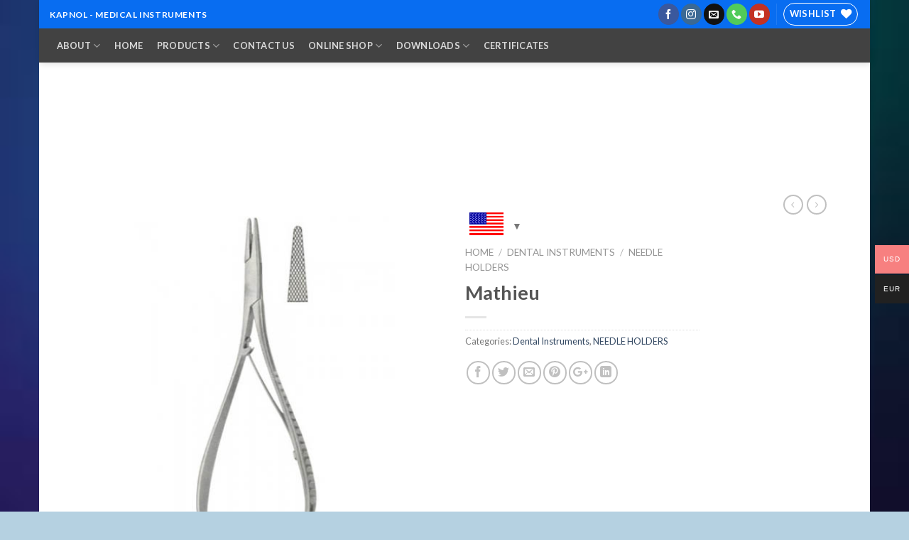

--- FILE ---
content_type: text/html; charset=UTF-8
request_url: https://kapnol.com/product/mathieu-1/
body_size: 24047
content:
<!DOCTYPE html>
<!--[if IE 9 ]> <html lang="en-US" class="ie9 loading-site no-js bg-fill"> <![endif]-->
<!--[if IE 8 ]> <html lang="en-US" class="ie8 loading-site no-js bg-fill"> <![endif]-->
<!--[if (gte IE 9)|!(IE)]><!--><html lang="en-US" class="loading-site no-js bg-fill"> <!--<![endif]-->
<head>
	<meta charset="UTF-8" />
	<meta name="viewport" content="width=device-width, initial-scale=1.0, maximum-scale=1.0, user-scalable=no" />

	<link rel="profile" href="https://gmpg.org/xfn/11" />
	<link rel="pingback" href="" />

					<script>document.documentElement.className = document.documentElement.className + ' yes-js js_active js'</script>
			<script>(function(html){html.className = html.className.replace(/\bno-js\b/,'js')})(document.documentElement);</script>
<title>Mathieu &#8211; KAPNOL</title>
<meta name='robots' content='max-image-preview:large' />
<link rel='dns-prefetch' href='//www.googletagmanager.com' />
<link rel="alternate" type="application/rss+xml" title="KAPNOL &raquo; Feed" href="https://kapnol.com/feed/" />
<link rel="alternate" type="application/rss+xml" title="KAPNOL &raquo; Comments Feed" href="https://kapnol.com/comments/feed/" />
<link rel="alternate" type="application/rss+xml" title="KAPNOL &raquo; Mathieu Comments Feed" href="https://kapnol.com/product/mathieu-1/feed/" />
<link rel="alternate" title="oEmbed (JSON)" type="application/json+oembed" href="https://kapnol.com/wp-json/oembed/1.0/embed?url=https%3A%2F%2Fkapnol.com%2Fproduct%2Fmathieu-1%2F" />
<link rel="alternate" title="oEmbed (XML)" type="text/xml+oembed" href="https://kapnol.com/wp-json/oembed/1.0/embed?url=https%3A%2F%2Fkapnol.com%2Fproduct%2Fmathieu-1%2F&#038;format=xml" />
<style id='wp-img-auto-sizes-contain-inline-css' type='text/css'>
img:is([sizes=auto i],[sizes^="auto," i]){contain-intrinsic-size:3000px 1500px}
/*# sourceURL=wp-img-auto-sizes-contain-inline-css */
</style>

<style id='wp-emoji-styles-inline-css' type='text/css'>

	img.wp-smiley, img.emoji {
		display: inline !important;
		border: none !important;
		box-shadow: none !important;
		height: 1em !important;
		width: 1em !important;
		margin: 0 0.07em !important;
		vertical-align: -0.1em !important;
		background: none !important;
		padding: 0 !important;
	}
/*# sourceURL=wp-emoji-styles-inline-css */
</style>
<link rel='stylesheet' id='wp-block-library-css' href='https://kapnol.com/wp-includes/css/dist/block-library/style.min.css?ver=6.9' type='text/css' media='all' />
<style id='classic-theme-styles-inline-css' type='text/css'>
/*! This file is auto-generated */
.wp-block-button__link{color:#fff;background-color:#32373c;border-radius:9999px;box-shadow:none;text-decoration:none;padding:calc(.667em + 2px) calc(1.333em + 2px);font-size:1.125em}.wp-block-file__button{background:#32373c;color:#fff;text-decoration:none}
/*# sourceURL=/wp-includes/css/classic-themes.min.css */
</style>
<style id='global-styles-inline-css' type='text/css'>
:root{--wp--preset--aspect-ratio--square: 1;--wp--preset--aspect-ratio--4-3: 4/3;--wp--preset--aspect-ratio--3-4: 3/4;--wp--preset--aspect-ratio--3-2: 3/2;--wp--preset--aspect-ratio--2-3: 2/3;--wp--preset--aspect-ratio--16-9: 16/9;--wp--preset--aspect-ratio--9-16: 9/16;--wp--preset--color--black: #000000;--wp--preset--color--cyan-bluish-gray: #abb8c3;--wp--preset--color--white: #ffffff;--wp--preset--color--pale-pink: #f78da7;--wp--preset--color--vivid-red: #cf2e2e;--wp--preset--color--luminous-vivid-orange: #ff6900;--wp--preset--color--luminous-vivid-amber: #fcb900;--wp--preset--color--light-green-cyan: #7bdcb5;--wp--preset--color--vivid-green-cyan: #00d084;--wp--preset--color--pale-cyan-blue: #8ed1fc;--wp--preset--color--vivid-cyan-blue: #0693e3;--wp--preset--color--vivid-purple: #9b51e0;--wp--preset--gradient--vivid-cyan-blue-to-vivid-purple: linear-gradient(135deg,rgb(6,147,227) 0%,rgb(155,81,224) 100%);--wp--preset--gradient--light-green-cyan-to-vivid-green-cyan: linear-gradient(135deg,rgb(122,220,180) 0%,rgb(0,208,130) 100%);--wp--preset--gradient--luminous-vivid-amber-to-luminous-vivid-orange: linear-gradient(135deg,rgb(252,185,0) 0%,rgb(255,105,0) 100%);--wp--preset--gradient--luminous-vivid-orange-to-vivid-red: linear-gradient(135deg,rgb(255,105,0) 0%,rgb(207,46,46) 100%);--wp--preset--gradient--very-light-gray-to-cyan-bluish-gray: linear-gradient(135deg,rgb(238,238,238) 0%,rgb(169,184,195) 100%);--wp--preset--gradient--cool-to-warm-spectrum: linear-gradient(135deg,rgb(74,234,220) 0%,rgb(151,120,209) 20%,rgb(207,42,186) 40%,rgb(238,44,130) 60%,rgb(251,105,98) 80%,rgb(254,248,76) 100%);--wp--preset--gradient--blush-light-purple: linear-gradient(135deg,rgb(255,206,236) 0%,rgb(152,150,240) 100%);--wp--preset--gradient--blush-bordeaux: linear-gradient(135deg,rgb(254,205,165) 0%,rgb(254,45,45) 50%,rgb(107,0,62) 100%);--wp--preset--gradient--luminous-dusk: linear-gradient(135deg,rgb(255,203,112) 0%,rgb(199,81,192) 50%,rgb(65,88,208) 100%);--wp--preset--gradient--pale-ocean: linear-gradient(135deg,rgb(255,245,203) 0%,rgb(182,227,212) 50%,rgb(51,167,181) 100%);--wp--preset--gradient--electric-grass: linear-gradient(135deg,rgb(202,248,128) 0%,rgb(113,206,126) 100%);--wp--preset--gradient--midnight: linear-gradient(135deg,rgb(2,3,129) 0%,rgb(40,116,252) 100%);--wp--preset--font-size--small: 13px;--wp--preset--font-size--medium: 20px;--wp--preset--font-size--large: 36px;--wp--preset--font-size--x-large: 42px;--wp--preset--spacing--20: 0.44rem;--wp--preset--spacing--30: 0.67rem;--wp--preset--spacing--40: 1rem;--wp--preset--spacing--50: 1.5rem;--wp--preset--spacing--60: 2.25rem;--wp--preset--spacing--70: 3.38rem;--wp--preset--spacing--80: 5.06rem;--wp--preset--shadow--natural: 6px 6px 9px rgba(0, 0, 0, 0.2);--wp--preset--shadow--deep: 12px 12px 50px rgba(0, 0, 0, 0.4);--wp--preset--shadow--sharp: 6px 6px 0px rgba(0, 0, 0, 0.2);--wp--preset--shadow--outlined: 6px 6px 0px -3px rgb(255, 255, 255), 6px 6px rgb(0, 0, 0);--wp--preset--shadow--crisp: 6px 6px 0px rgb(0, 0, 0);}:where(.is-layout-flex){gap: 0.5em;}:where(.is-layout-grid){gap: 0.5em;}body .is-layout-flex{display: flex;}.is-layout-flex{flex-wrap: wrap;align-items: center;}.is-layout-flex > :is(*, div){margin: 0;}body .is-layout-grid{display: grid;}.is-layout-grid > :is(*, div){margin: 0;}:where(.wp-block-columns.is-layout-flex){gap: 2em;}:where(.wp-block-columns.is-layout-grid){gap: 2em;}:where(.wp-block-post-template.is-layout-flex){gap: 1.25em;}:where(.wp-block-post-template.is-layout-grid){gap: 1.25em;}.has-black-color{color: var(--wp--preset--color--black) !important;}.has-cyan-bluish-gray-color{color: var(--wp--preset--color--cyan-bluish-gray) !important;}.has-white-color{color: var(--wp--preset--color--white) !important;}.has-pale-pink-color{color: var(--wp--preset--color--pale-pink) !important;}.has-vivid-red-color{color: var(--wp--preset--color--vivid-red) !important;}.has-luminous-vivid-orange-color{color: var(--wp--preset--color--luminous-vivid-orange) !important;}.has-luminous-vivid-amber-color{color: var(--wp--preset--color--luminous-vivid-amber) !important;}.has-light-green-cyan-color{color: var(--wp--preset--color--light-green-cyan) !important;}.has-vivid-green-cyan-color{color: var(--wp--preset--color--vivid-green-cyan) !important;}.has-pale-cyan-blue-color{color: var(--wp--preset--color--pale-cyan-blue) !important;}.has-vivid-cyan-blue-color{color: var(--wp--preset--color--vivid-cyan-blue) !important;}.has-vivid-purple-color{color: var(--wp--preset--color--vivid-purple) !important;}.has-black-background-color{background-color: var(--wp--preset--color--black) !important;}.has-cyan-bluish-gray-background-color{background-color: var(--wp--preset--color--cyan-bluish-gray) !important;}.has-white-background-color{background-color: var(--wp--preset--color--white) !important;}.has-pale-pink-background-color{background-color: var(--wp--preset--color--pale-pink) !important;}.has-vivid-red-background-color{background-color: var(--wp--preset--color--vivid-red) !important;}.has-luminous-vivid-orange-background-color{background-color: var(--wp--preset--color--luminous-vivid-orange) !important;}.has-luminous-vivid-amber-background-color{background-color: var(--wp--preset--color--luminous-vivid-amber) !important;}.has-light-green-cyan-background-color{background-color: var(--wp--preset--color--light-green-cyan) !important;}.has-vivid-green-cyan-background-color{background-color: var(--wp--preset--color--vivid-green-cyan) !important;}.has-pale-cyan-blue-background-color{background-color: var(--wp--preset--color--pale-cyan-blue) !important;}.has-vivid-cyan-blue-background-color{background-color: var(--wp--preset--color--vivid-cyan-blue) !important;}.has-vivid-purple-background-color{background-color: var(--wp--preset--color--vivid-purple) !important;}.has-black-border-color{border-color: var(--wp--preset--color--black) !important;}.has-cyan-bluish-gray-border-color{border-color: var(--wp--preset--color--cyan-bluish-gray) !important;}.has-white-border-color{border-color: var(--wp--preset--color--white) !important;}.has-pale-pink-border-color{border-color: var(--wp--preset--color--pale-pink) !important;}.has-vivid-red-border-color{border-color: var(--wp--preset--color--vivid-red) !important;}.has-luminous-vivid-orange-border-color{border-color: var(--wp--preset--color--luminous-vivid-orange) !important;}.has-luminous-vivid-amber-border-color{border-color: var(--wp--preset--color--luminous-vivid-amber) !important;}.has-light-green-cyan-border-color{border-color: var(--wp--preset--color--light-green-cyan) !important;}.has-vivid-green-cyan-border-color{border-color: var(--wp--preset--color--vivid-green-cyan) !important;}.has-pale-cyan-blue-border-color{border-color: var(--wp--preset--color--pale-cyan-blue) !important;}.has-vivid-cyan-blue-border-color{border-color: var(--wp--preset--color--vivid-cyan-blue) !important;}.has-vivid-purple-border-color{border-color: var(--wp--preset--color--vivid-purple) !important;}.has-vivid-cyan-blue-to-vivid-purple-gradient-background{background: var(--wp--preset--gradient--vivid-cyan-blue-to-vivid-purple) !important;}.has-light-green-cyan-to-vivid-green-cyan-gradient-background{background: var(--wp--preset--gradient--light-green-cyan-to-vivid-green-cyan) !important;}.has-luminous-vivid-amber-to-luminous-vivid-orange-gradient-background{background: var(--wp--preset--gradient--luminous-vivid-amber-to-luminous-vivid-orange) !important;}.has-luminous-vivid-orange-to-vivid-red-gradient-background{background: var(--wp--preset--gradient--luminous-vivid-orange-to-vivid-red) !important;}.has-very-light-gray-to-cyan-bluish-gray-gradient-background{background: var(--wp--preset--gradient--very-light-gray-to-cyan-bluish-gray) !important;}.has-cool-to-warm-spectrum-gradient-background{background: var(--wp--preset--gradient--cool-to-warm-spectrum) !important;}.has-blush-light-purple-gradient-background{background: var(--wp--preset--gradient--blush-light-purple) !important;}.has-blush-bordeaux-gradient-background{background: var(--wp--preset--gradient--blush-bordeaux) !important;}.has-luminous-dusk-gradient-background{background: var(--wp--preset--gradient--luminous-dusk) !important;}.has-pale-ocean-gradient-background{background: var(--wp--preset--gradient--pale-ocean) !important;}.has-electric-grass-gradient-background{background: var(--wp--preset--gradient--electric-grass) !important;}.has-midnight-gradient-background{background: var(--wp--preset--gradient--midnight) !important;}.has-small-font-size{font-size: var(--wp--preset--font-size--small) !important;}.has-medium-font-size{font-size: var(--wp--preset--font-size--medium) !important;}.has-large-font-size{font-size: var(--wp--preset--font-size--large) !important;}.has-x-large-font-size{font-size: var(--wp--preset--font-size--x-large) !important;}
:where(.wp-block-post-template.is-layout-flex){gap: 1.25em;}:where(.wp-block-post-template.is-layout-grid){gap: 1.25em;}
:where(.wp-block-term-template.is-layout-flex){gap: 1.25em;}:where(.wp-block-term-template.is-layout-grid){gap: 1.25em;}
:where(.wp-block-columns.is-layout-flex){gap: 2em;}:where(.wp-block-columns.is-layout-grid){gap: 2em;}
:root :where(.wp-block-pullquote){font-size: 1.5em;line-height: 1.6;}
/*# sourceURL=global-styles-inline-css */
</style>
<link rel='stylesheet' id='photoswipe-css' href='https://kapnol.com/wp-content/plugins/woocommerce/assets/css/photoswipe/photoswipe.min.css?ver=10.4.3' type='text/css' media='all' />
<link rel='stylesheet' id='photoswipe-default-skin-css' href='https://kapnol.com/wp-content/plugins/woocommerce/assets/css/photoswipe/default-skin/default-skin.min.css?ver=10.4.3' type='text/css' media='all' />
<style id='woocommerce-inline-inline-css' type='text/css'>
.woocommerce form .form-row .required { visibility: visible; }
/*# sourceURL=woocommerce-inline-inline-css */
</style>
<link rel='stylesheet' id='megamenu-css' href='https://kapnol.com/wp-content/uploads/maxmegamenu/style.css?ver=01550b' type='text/css' media='all' />
<link rel='stylesheet' id='dashicons-css' href='https://kapnol.com/wp-includes/css/dashicons.min.css?ver=6.9' type='text/css' media='all' />
<style id='dashicons-inline-css' type='text/css'>
[data-font="Dashicons"]:before {font-family: 'Dashicons' !important;content: attr(data-icon) !important;speak: none !important;font-weight: normal !important;font-variant: normal !important;text-transform: none !important;line-height: 1 !important;font-style: normal !important;-webkit-font-smoothing: antialiased !important;-moz-osx-font-smoothing: grayscale !important;}
/*# sourceURL=dashicons-inline-css */
</style>
<link rel='stylesheet' id='woo-multi-currency-css' href='https://kapnol.com/wp-content/plugins/woo-multi-currency/css/woo-multi-currency.min.css?ver=2.2.11' type='text/css' media='all' />
<style id='woo-multi-currency-inline-css' type='text/css'>
.woo-multi-currency .wmc-list-currencies .wmc-currency.wmc-active,.woo-multi-currency .wmc-list-currencies .wmc-currency:hover {background: #f78080 !important;}
		.woo-multi-currency .wmc-list-currencies .wmc-currency,.woo-multi-currency .wmc-title, .woo-multi-currency.wmc-price-switcher a {background: #212121 !important;}
		.woo-multi-currency .wmc-title, .woo-multi-currency .wmc-list-currencies .wmc-currency span,.woo-multi-currency .wmc-list-currencies .wmc-currency a,.woo-multi-currency.wmc-price-switcher a {color: #ffffff !important;}.woo-multi-currency.wmc-shortcode .wmc-currency{background-color:#ffffff;color:#212121}.woo-multi-currency.wmc-shortcode .wmc-currency.wmc-active,.woo-multi-currency.wmc-shortcode .wmc-current-currency{background-color:#ffffff;color:#212121}.woo-multi-currency.wmc-shortcode.vertical-currency-symbols-circle:not(.wmc-currency-trigger-click) .wmc-currency-wrapper:hover .wmc-sub-currency,.woo-multi-currency.wmc-shortcode.vertical-currency-symbols-circle.wmc-currency-trigger-click .wmc-sub-currency{animation: height_slide 100ms;}@keyframes height_slide {0% {height: 0;} 100% {height: 100%;} }
/*# sourceURL=woo-multi-currency-inline-css */
</style>
<link rel='stylesheet' id='wmc-flags-css' href='https://kapnol.com/wp-content/plugins/woo-multi-currency/css/flags-64.min.css?ver=2.2.11' type='text/css' media='all' />
<link rel='stylesheet' id='flatsome-icons-css' href='https://kapnol.com/wp-content/themes/flatsome/assets/css/fl-icons.css?ver=3.3' type='text/css' media='all' />
<link rel='stylesheet' id='flatsome-woocommerce-wishlist-css' href='https://kapnol.com/wp-content/themes/flatsome/inc/integrations/wc-yith-wishlist/wishlist.css?ver=3.4' type='text/css' media='all' />
<link rel='stylesheet' id='ekit-widget-styles-css' href='https://kapnol.com/wp-content/plugins/elementskit-lite/widgets/init/assets/css/widget-styles.css?ver=3.7.8' type='text/css' media='all' />
<link rel='stylesheet' id='ekit-responsive-css' href='https://kapnol.com/wp-content/plugins/elementskit-lite/widgets/init/assets/css/responsive.css?ver=3.7.8' type='text/css' media='all' />
<link rel='stylesheet' id='flatsome-main-css' href='https://kapnol.com/wp-content/themes/flatsome/assets/css/flatsome.css?ver=3.7.1' type='text/css' media='all' />
<link rel='stylesheet' id='flatsome-shop-css' href='https://kapnol.com/wp-content/themes/flatsome/assets/css/flatsome-shop.css?ver=3.7.1' type='text/css' media='all' />
<link rel='stylesheet' id='flatsome-style-css' href='https://kapnol.com/wp-content/themes/flatsome-child/style.css?ver=3.7.1' type='text/css' media='all' />
<script type="text/javascript" src="https://kapnol.com/wp-includes/js/jquery/jquery.min.js?ver=3.7.1" id="jquery-core-js"></script>
<script type="text/javascript" src="https://kapnol.com/wp-includes/js/jquery/jquery-migrate.min.js?ver=3.4.1" id="jquery-migrate-js"></script>
<script type="text/javascript" src="https://kapnol.com/wp-content/plugins/woocommerce/assets/js/jquery-blockui/jquery.blockUI.min.js?ver=2.7.0-wc.10.4.3" id="wc-jquery-blockui-js" defer="defer" data-wp-strategy="defer"></script>
<script type="text/javascript" id="wc-add-to-cart-js-extra">
/* <![CDATA[ */
var wc_add_to_cart_params = {"ajax_url":"/wp-admin/admin-ajax.php","wc_ajax_url":"/?wc-ajax=%%endpoint%%","i18n_view_cart":"View cart","cart_url":"https://kapnol.com/cart/","is_cart":"","cart_redirect_after_add":"yes"};
//# sourceURL=wc-add-to-cart-js-extra
/* ]]> */
</script>
<script type="text/javascript" src="https://kapnol.com/wp-content/plugins/woocommerce/assets/js/frontend/add-to-cart.min.js?ver=10.4.3" id="wc-add-to-cart-js" defer="defer" data-wp-strategy="defer"></script>
<script type="text/javascript" src="https://kapnol.com/wp-content/plugins/woocommerce/assets/js/photoswipe/photoswipe.min.js?ver=4.1.1-wc.10.4.3" id="wc-photoswipe-js" defer="defer" data-wp-strategy="defer"></script>
<script type="text/javascript" src="https://kapnol.com/wp-content/plugins/woocommerce/assets/js/photoswipe/photoswipe-ui-default.min.js?ver=4.1.1-wc.10.4.3" id="wc-photoswipe-ui-default-js" defer="defer" data-wp-strategy="defer"></script>
<script type="text/javascript" id="wc-single-product-js-extra">
/* <![CDATA[ */
var wc_single_product_params = {"i18n_required_rating_text":"Please select a rating","i18n_rating_options":["1 of 5 stars","2 of 5 stars","3 of 5 stars","4 of 5 stars","5 of 5 stars"],"i18n_product_gallery_trigger_text":"View full-screen image gallery","review_rating_required":"yes","flexslider":{"rtl":false,"animation":"slide","smoothHeight":true,"directionNav":false,"controlNav":"thumbnails","slideshow":false,"animationSpeed":500,"animationLoop":false,"allowOneSlide":false},"zoom_enabled":"","zoom_options":[],"photoswipe_enabled":"1","photoswipe_options":{"shareEl":false,"closeOnScroll":false,"history":false,"hideAnimationDuration":0,"showAnimationDuration":0},"flexslider_enabled":""};
//# sourceURL=wc-single-product-js-extra
/* ]]> */
</script>
<script type="text/javascript" src="https://kapnol.com/wp-content/plugins/woocommerce/assets/js/frontend/single-product.min.js?ver=10.4.3" id="wc-single-product-js" defer="defer" data-wp-strategy="defer"></script>
<script type="text/javascript" src="https://kapnol.com/wp-content/plugins/woocommerce/assets/js/js-cookie/js.cookie.min.js?ver=2.1.4-wc.10.4.3" id="wc-js-cookie-js" defer="defer" data-wp-strategy="defer"></script>
<script type="text/javascript" id="woocommerce-js-extra">
/* <![CDATA[ */
var woocommerce_params = {"ajax_url":"/wp-admin/admin-ajax.php","wc_ajax_url":"/?wc-ajax=%%endpoint%%","i18n_password_show":"Show password","i18n_password_hide":"Hide password"};
//# sourceURL=woocommerce-js-extra
/* ]]> */
</script>
<script type="text/javascript" src="https://kapnol.com/wp-content/plugins/woocommerce/assets/js/frontend/woocommerce.min.js?ver=10.4.3" id="woocommerce-js" defer="defer" data-wp-strategy="defer"></script>
<script type="text/javascript" id="woo-multi-currency-js-extra">
/* <![CDATA[ */
var wooMultiCurrencyParams = {"enableCacheCompatible":"0","ajaxUrl":"https://kapnol.com/wp-admin/admin-ajax.php","extra_params":[],"current_currency":"USD","woo_subscription":""};
//# sourceURL=woo-multi-currency-js-extra
/* ]]> */
</script>
<script type="text/javascript" src="https://kapnol.com/wp-content/plugins/woo-multi-currency/js/woo-multi-currency.min.js?ver=2.2.11" id="woo-multi-currency-js"></script>

<!-- Google tag (gtag.js) snippet added by Site Kit -->
<!-- Google Analytics snippet added by Site Kit -->
<script type="text/javascript" src="https://www.googletagmanager.com/gtag/js?id=G-6KTB8DXMJN" id="google_gtagjs-js" async></script>
<script type="text/javascript" id="google_gtagjs-js-after">
/* <![CDATA[ */
window.dataLayer = window.dataLayer || [];function gtag(){dataLayer.push(arguments);}
gtag("set","linker",{"domains":["kapnol.com"]});
gtag("js", new Date());
gtag("set", "developer_id.dZTNiMT", true);
gtag("config", "G-6KTB8DXMJN");
//# sourceURL=google_gtagjs-js-after
/* ]]> */
</script>
<link rel="https://api.w.org/" href="https://kapnol.com/wp-json/" /><link rel="alternate" title="JSON" type="application/json" href="https://kapnol.com/wp-json/wp/v2/product/9671" /><link rel="EditURI" type="application/rsd+xml" title="RSD" href="https://kapnol.com/xmlrpc.php?rsd" />
<meta name="generator" content="WordPress 6.9" />
<meta name="generator" content="WooCommerce 10.4.3" />
<link rel="canonical" href="https://kapnol.com/product/mathieu-1/" />
<link rel='shortlink' href='https://kapnol.com/?p=9671' />
<meta name="generator" content="Site Kit by Google 1.171.0" /><style>.bg{opacity: 0; transition: opacity 1s; -webkit-transition: opacity 1s;} .bg-loaded{opacity: 1;}</style><!--[if IE]><link rel="stylesheet" type="text/css" href="https://kapnol.com/wp-content/themes/flatsome/assets/css/ie-fallback.css"><script src="//cdnjs.cloudflare.com/ajax/libs/html5shiv/3.6.1/html5shiv.js"></script><script>var head = document.getElementsByTagName('head')[0],style = document.createElement('style');style.type = 'text/css';style.styleSheet.cssText = ':before,:after{content:none !important';head.appendChild(style);setTimeout(function(){head.removeChild(style);}, 0);</script><script src="https://kapnol.com/wp-content/themes/flatsome/assets/libs/ie-flexibility.js"></script><![endif]-->    <script type="text/javascript">
    WebFontConfig = {
      google: { families: [ "Lato:regular,700","Lato:regular,400","Lato:regular,700","Dancing+Script:regular,400", ] }
    };
    (function() {
      var wf = document.createElement('script');
      wf.src = 'https://ajax.googleapis.com/ajax/libs/webfont/1/webfont.js';
      wf.type = 'text/javascript';
      wf.async = 'true';
      var s = document.getElementsByTagName('script')[0];
      s.parentNode.insertBefore(wf, s);
    })(); </script>
  	<noscript><style>.woocommerce-product-gallery{ opacity: 1 !important; }</style></noscript>
	<meta name="generator" content="Elementor 3.34.4; features: additional_custom_breakpoints; settings: css_print_method-external, google_font-enabled, font_display-auto">
			<style>
				.e-con.e-parent:nth-of-type(n+4):not(.e-lazyloaded):not(.e-no-lazyload),
				.e-con.e-parent:nth-of-type(n+4):not(.e-lazyloaded):not(.e-no-lazyload) * {
					background-image: none !important;
				}
				@media screen and (max-height: 1024px) {
					.e-con.e-parent:nth-of-type(n+3):not(.e-lazyloaded):not(.e-no-lazyload),
					.e-con.e-parent:nth-of-type(n+3):not(.e-lazyloaded):not(.e-no-lazyload) * {
						background-image: none !important;
					}
				}
				@media screen and (max-height: 640px) {
					.e-con.e-parent:nth-of-type(n+2):not(.e-lazyloaded):not(.e-no-lazyload),
					.e-con.e-parent:nth-of-type(n+2):not(.e-lazyloaded):not(.e-no-lazyload) * {
						background-image: none !important;
					}
				}
			</style>
			<link rel="icon" href="https://kapnol.com/wp-content/uploads/2020/06/cropped-kapnol-1-e1593522229486-3-32x32.jpg" sizes="32x32" />
<link rel="icon" href="https://kapnol.com/wp-content/uploads/2020/06/cropped-kapnol-1-e1593522229486-3-192x192.jpg" sizes="192x192" />
<link rel="apple-touch-icon" href="https://kapnol.com/wp-content/uploads/2020/06/cropped-kapnol-1-e1593522229486-3-180x180.jpg" />
<meta name="msapplication-TileImage" content="https://kapnol.com/wp-content/uploads/2020/06/cropped-kapnol-1-e1593522229486-3-270x270.jpg" />
<style id="custom-css" type="text/css">:root {--primary-color: #086df1;}html{background-image: url('https://kapnol.com/wp-content/uploads/2020/07/images-46.jpg');}html{background-color:rgba(51,128,172,0.36)!important;}/* Site Width */.header-main{height: 122px}#logo img{max-height: 122px}#logo{width:235px;}.header-bottom{min-height: 48px}.header-top{min-height: 40px}.transparent .header-main{height: 256px}.transparent #logo img{max-height: 256px}.has-transparent + .page-title:first-of-type,.has-transparent + #main > .page-title,.has-transparent + #main > div > .page-title,.has-transparent + #main .page-header-wrapper:first-of-type .page-title{padding-top: 336px;}.header.show-on-scroll,.stuck .header-main{height:61px!important}.stuck #logo img{max-height: 61px!important}.search-form{ width: 88%;}.header-bg-color, .header-wrapper {background-color: rgba(255,255,255,0.9)}.header-bottom {background-color: #424242}.header-main .nav > li > a{line-height: 15px }.header-wrapper:not(.stuck) .header-main .header-nav{margin-top: 1px }.stuck .header-main .nav > li > a{line-height: 49px }.header-bottom-nav > li > a{line-height: 36px }@media (max-width: 549px) {.header-main{height: 70px}#logo img{max-height: 70px}}.nav-dropdown{font-size:114%}/* Color */.accordion-title.active, .has-icon-bg .icon .icon-inner,.logo a, .primary.is-underline, .primary.is-link, .badge-outline .badge-inner, .nav-outline > li.active> a,.nav-outline >li.active > a, .cart-icon strong,[data-color='primary'], .is-outline.primary{color: #086df1;}/* Color !important */[data-text-color="primary"]{color: #086df1!important;}/* Background Color */[data-text-bg="primary"]{background-color: #086df1;}/* Background */.scroll-to-bullets a,.featured-title, .label-new.menu-item > a:after, .nav-pagination > li > .current,.nav-pagination > li > span:hover,.nav-pagination > li > a:hover,.has-hover:hover .badge-outline .badge-inner,button[type="submit"], .button.wc-forward:not(.checkout):not(.checkout-button), .button.submit-button, .button.primary:not(.is-outline),.featured-table .title,.is-outline:hover, .has-icon:hover .icon-label,.nav-dropdown-bold .nav-column li > a:hover, .nav-dropdown.nav-dropdown-bold > li > a:hover, .nav-dropdown-bold.dark .nav-column li > a:hover, .nav-dropdown.nav-dropdown-bold.dark > li > a:hover, .is-outline:hover, .tagcloud a:hover,.grid-tools a, input[type='submit']:not(.is-form), .box-badge:hover .box-text, input.button.alt,.nav-box > li > a:hover,.nav-box > li.active > a,.nav-pills > li.active > a ,.current-dropdown .cart-icon strong, .cart-icon:hover strong, .nav-line-bottom > li > a:before, .nav-line-grow > li > a:before, .nav-line > li > a:before,.banner, .header-top, .slider-nav-circle .flickity-prev-next-button:hover svg, .slider-nav-circle .flickity-prev-next-button:hover .arrow, .primary.is-outline:hover, .button.primary:not(.is-outline), input[type='submit'].primary, input[type='submit'].primary, input[type='reset'].button, input[type='button'].primary, .badge-inner{background-color: #086df1;}/* Border */.nav-vertical.nav-tabs > li.active > a,.scroll-to-bullets a.active,.nav-pagination > li > .current,.nav-pagination > li > span:hover,.nav-pagination > li > a:hover,.has-hover:hover .badge-outline .badge-inner,.accordion-title.active,.featured-table,.is-outline:hover, .tagcloud a:hover,blockquote, .has-border, .cart-icon strong:after,.cart-icon strong,.blockUI:before, .processing:before,.loading-spin, .slider-nav-circle .flickity-prev-next-button:hover svg, .slider-nav-circle .flickity-prev-next-button:hover .arrow, .primary.is-outline:hover{border-color: #086df1}.nav-tabs > li.active > a{border-top-color: #086df1}.widget_shopping_cart_content .blockUI.blockOverlay:before { border-left-color: #086df1 }.woocommerce-checkout-review-order .blockUI.blockOverlay:before { border-left-color: #086df1 }/* Fill */.slider .flickity-prev-next-button:hover svg,.slider .flickity-prev-next-button:hover .arrow{fill: #086df1;}body{font-family:"Lato", sans-serif}body{font-weight: 400}.nav > li > a {font-family:"Lato", sans-serif;}.nav > li > a {font-weight: 700;}h1,h2,h3,h4,h5,h6,.heading-font, .off-canvas-center .nav-sidebar.nav-vertical > li > a{font-family: "Lato", sans-serif;}h1,h2,h3,h4,h5,h6,.heading-font,.banner h1,.banner h2{font-weight: 700;}.alt-font{font-family: "Dancing Script", sans-serif;}.alt-font{font-weight: 400!important;}.shop-page-title.featured-title .title-bg{ background-image: url(https://kapnol.com/wp-content/uploads/2020/06/Mathieu-1.jpg)!important;}@media screen and (min-width: 550px){.products .box-vertical .box-image{min-width: 300px!important;width: 300px!important;}}.footer-1{background-color: rgba(0,0,0,0.87)}.footer-2{background-color: rgba(0,0,0,0.82)}.label-new.menu-item > a:after{content:"New";}.label-hot.menu-item > a:after{content:"Hot";}.label-sale.menu-item > a:after{content:"Sale";}.label-popular.menu-item > a:after{content:"Popular";}</style><style type="text/css">/** Mega Menu CSS: fs **/</style>
</head>

<body data-rsssl=1 class="wp-singular product-template-default single single-product postid-9671 wp-theme-flatsome wp-child-theme-flatsome-child theme-flatsome woocommerce woocommerce-page woocommerce-no-js woocommerce-multi-currency-USD framed header-shadow bg-fill lightbox nav-dropdown-has-arrow elementor-default elementor-kit-9573">


<a class="skip-link screen-reader-text" href="#main">Skip to content</a>

<div id="wrapper">


<header id="header" class="header header-full-width has-sticky sticky-shrink">
   <div class="header-wrapper">
	<div id="top-bar" class="header-top nav-dark">
    <div class="flex-row container">
      <div class="flex-col hide-for-medium flex-left">
          <ul class="nav nav-left medium-nav-center nav-small  nav-box">
              <li class="html custom html_topbar_left"><strong class="uppercase">KAPNOL - medical INSTRUMENTS</strong></li>          </ul>
      </div><!-- flex-col left -->

      <div class="flex-col hide-for-medium flex-center">
          <ul class="nav nav-center nav-small  nav-box">
                        </ul>
      </div><!-- center -->

      <div class="flex-col hide-for-medium flex-right">
         <ul class="nav top-bar-nav nav-right nav-small  nav-box">
              <li class="html header-social-icons ml-0">
	<div class="social-icons follow-icons " ><a href="https://www.facebook.com/Kapnol-Medical-Instruments-111461400576996" target="_blank" data-label="Facebook"  rel="noopener noreferrer nofollow" class="icon primary button circle facebook tooltip" title="Follow on Facebook"><i class="icon-facebook" ></i></a><a href="https://www.instagram.com/kapnol_instruments/" target="_blank" rel="noopener noreferrer nofollow" data-label="Instagram" class="icon primary button circle  instagram tooltip" title="Follow on Instagram"><i class="icon-instagram" ></i></a><a href="mailto:info@kapnol.com" data-label="E-mail"  rel="nofollow" class="icon primary button circle  email tooltip" title="Send us an email"><i class="icon-envelop" ></i></a><a href="tel:+351932039631" target="_blank"  data-label="Phone"  rel="noopener noreferrer nofollow" class="icon primary button circle  phone tooltip" title="Call us"><i class="icon-phone" ></i></a><a href="https://www.youtube.com/channel/UCkPo952AUP-onU_aXOWb4Zw?view_as=subscriber" target="_blank" rel="noopener noreferrer nofollow" data-label="YouTube" class="icon primary button circle  youtube tooltip" title="Follow on YouTube"><i class="icon-youtube" ></i></a></div></li><li class="header-divider"></li><li class="header-wishlist-icon">
  <div class="header-button">  <a href="https://kapnol.com/my-account/wishlist/" class="wishlist-link icon button circle is-outline is-small">
  	    <span class="hide-for-medium header-wishlist-title">
  	  Wishlist  	</span>
              <i class="wishlist-icon icon-heart"
        >
      </i>
      </a>
   </div> </li>          </ul>
      </div><!-- .flex-col right -->

            <div class="flex-col show-for-medium flex-grow">
          <ul class="nav nav-center nav-small mobile-nav  nav-box">
              <li class="html custom html_topbar_left"><strong class="uppercase">KAPNOL - medical INSTRUMENTS</strong></li><li class="header-divider"></li><li class="html header-social-icons ml-0">
	<div class="social-icons follow-icons " ><a href="https://www.facebook.com/Kapnol-Medical-Instruments-111461400576996" target="_blank" data-label="Facebook"  rel="noopener noreferrer nofollow" class="icon primary button circle facebook tooltip" title="Follow on Facebook"><i class="icon-facebook" ></i></a><a href="https://www.instagram.com/kapnol_instruments/" target="_blank" rel="noopener noreferrer nofollow" data-label="Instagram" class="icon primary button circle  instagram tooltip" title="Follow on Instagram"><i class="icon-instagram" ></i></a><a href="mailto:info@kapnol.com" data-label="E-mail"  rel="nofollow" class="icon primary button circle  email tooltip" title="Send us an email"><i class="icon-envelop" ></i></a><a href="tel:+351932039631" target="_blank"  data-label="Phone"  rel="noopener noreferrer nofollow" class="icon primary button circle  phone tooltip" title="Call us"><i class="icon-phone" ></i></a><a href="https://www.youtube.com/channel/UCkPo952AUP-onU_aXOWb4Zw?view_as=subscriber" target="_blank" rel="noopener noreferrer nofollow" data-label="YouTube" class="icon primary button circle  youtube tooltip" title="Follow on YouTube"><i class="icon-youtube" ></i></a></div></li>          </ul>
      </div>
      
    </div><!-- .flex-row -->
</div><!-- #header-top -->
<div id="masthead" class="header-main hide-for-sticky">
      <div class="header-inner flex-row container logo-left medium-logo-center" role="navigation">

          <!-- Logo -->
          <div id="logo" class="flex-col logo">
            <!-- Header logo -->
<a href="https://kapnol.com/" title="KAPNOL - MEDICAL" rel="home">
    <img width="235" height="122" src="https://kapnol.com/wp-content/uploads/2020/06/105492692_264306848163117_8963359109842734483_n.png" class="header_logo header-logo" alt="KAPNOL"/><img  width="235" height="122" src="https://kapnol.com/wp-content/uploads/2020/06/105492692_264306848163117_8963359109842734483_n.png" class="header-logo-dark" alt="KAPNOL"/></a>
          </div>

          <!-- Mobile Left Elements -->
          <div class="flex-col show-for-medium flex-left">
            <ul class="mobile-nav nav nav-left ">
              <li class="header-search header-search-dropdown has-icon has-dropdown menu-item-has-children">
	<div class="header-button">	<a href="#" class="icon button circle is-outline is-small"><i class="icon-search" ></i></a>
	</div>	<ul class="nav-dropdown nav-dropdown-bold dropdown-uppercase">
	 	<li class="header-search-form search-form html relative has-icon">
	<div class="header-search-form-wrapper">
		<div class="searchform-wrapper ux-search-box relative form-flat is-normal"><form role="search" method="get" class="searchform" action="https://kapnol.com/">
		<div class="flex-row relative">
						<div class="flex-col search-form-categories">
			<select class="search_categories resize-select mb-0" name="product_cat"><option value="" selected='selected'>All</option><option value="beauty-instruments">Beauty Instruments</option><option value="dental-instruments">Dental Instruments</option><option value="electro-instruments">Electro Instruments</option><option value="online-shop">Online Shop</option><option value="surgical-instruments">Surgical Instruments</option><option value="tc-instruments">TC Instruments</option><option value="uncategorized">Uncategorized</option><option value="veterinary-instruments">Veterinary Instruments</option></select>			</div><!-- .flex-col -->
									<div class="flex-col flex-grow">
			  <input type="search" class="search-field mb-0" name="s" value="" placeholder="Search" />
		    <input type="hidden" name="post_type" value="product" />
        			</div><!-- .flex-col -->
			<div class="flex-col">
				<button type="submit" class="ux-search-submit submit-button secondary button icon mb-0">
					<i class="icon-search" ></i>				</button>
			</div><!-- .flex-col -->
		</div><!-- .flex-row -->
	 <div class="live-search-results text-left z-top"></div>
</form>
</div>	</div>
</li>	</ul><!-- .nav-dropdown -->
</li>
            </ul>
          </div>

          <!-- Left Elements -->
          <div class="flex-col hide-for-medium flex-left
            flex-grow">
            <ul class="header-nav header-nav-main nav nav-left  nav-pills nav-uppercase" >
              <li class="header-search-form search-form html relative has-icon">
	<div class="header-search-form-wrapper">
		<div class="searchform-wrapper ux-search-box relative form-flat is-normal"><form role="search" method="get" class="searchform" action="https://kapnol.com/">
		<div class="flex-row relative">
						<div class="flex-col search-form-categories">
			<select class="search_categories resize-select mb-0" name="product_cat"><option value="" selected='selected'>All</option><option value="beauty-instruments">Beauty Instruments</option><option value="dental-instruments">Dental Instruments</option><option value="electro-instruments">Electro Instruments</option><option value="online-shop">Online Shop</option><option value="surgical-instruments">Surgical Instruments</option><option value="tc-instruments">TC Instruments</option><option value="uncategorized">Uncategorized</option><option value="veterinary-instruments">Veterinary Instruments</option></select>			</div><!-- .flex-col -->
									<div class="flex-col flex-grow">
			  <input type="search" class="search-field mb-0" name="s" value="" placeholder="Search" />
		    <input type="hidden" name="post_type" value="product" />
        			</div><!-- .flex-col -->
			<div class="flex-col">
				<button type="submit" class="ux-search-submit submit-button secondary button icon mb-0">
					<i class="icon-search" ></i>				</button>
			</div><!-- .flex-col -->
		</div><!-- .flex-row -->
	 <div class="live-search-results text-left z-top"></div>
</form>
</div>	</div>
</li>            </ul>
          </div>

          <!-- Right Elements -->
          <div class="flex-col hide-for-medium flex-right">
            <ul class="header-nav header-nav-main nav nav-right  nav-pills nav-uppercase">
              <li class="account-item has-icon
    "
>
<div class="header-button">
<a href="https://kapnol.com/my-account/"
    class="nav-top-link nav-top-not-logged-in icon primary button circle is-small"
    data-open="#login-form-popup"  >
    <span>
    Login      </span>
  
</a><!-- .account-login-link -->

</div>

</li>
<li class="header-divider"></li><li class="cart-item has-icon has-dropdown">
<div class="header-button">
<a href="https://kapnol.com/cart/" title="Cart" class="header-cart-link icon button circle is-outline is-small">


<span class="header-cart-title">
   Cart   /      <span class="cart-price"><span class="woocommerce-Price-amount amount"><span class="woocommerce-Price-currencySymbol">&#36;</span>0.00</span></span>
  </span>

    <i class="icon-shopping-bag"
    data-icon-label="0">
  </i>
  </a>
</div>
 <ul class="nav-dropdown nav-dropdown-bold dropdown-uppercase">
    <li class="html widget_shopping_cart">
      <div class="widget_shopping_cart_content">
        

	<p class="woocommerce-mini-cart__empty-message">No products in the cart.</p>


      </div>
    </li>
     </ul><!-- .nav-dropdown -->

</li>
            </ul>
          </div>

          <!-- Mobile Right Elements -->
          <div class="flex-col show-for-medium flex-right">
            <ul class="mobile-nav nav nav-right ">
              <li class="account-item has-icon">
<div class="header-button">	<a href="https://kapnol.com/my-account/"
	class="account-link-mobile icon primary button circle is-small" title="My account">
	  <i class="icon-user" ></i>	</a><!-- .account-link -->
</div></li>
<li class="header-divider"></li><li class="cart-item has-icon">

<div class="header-button">      <a href="https://kapnol.com/cart/" class="header-cart-link off-canvas-toggle nav-top-link icon button circle is-outline is-small" data-open="#cart-popup" data-class="off-canvas-cart" title="Cart" data-pos="right">
  
    <i class="icon-shopping-bag"
    data-icon-label="0">
  </i>
  </a>
</div>

  <!-- Cart Sidebar Popup -->
  <div id="cart-popup" class="mfp-hide widget_shopping_cart">
  <div class="cart-popup-inner inner-padding">
      <div class="cart-popup-title text-center">
          <h4 class="uppercase">Cart</h4>
          <div class="is-divider"></div>
      </div>
      <div class="widget_shopping_cart_content">
          

	<p class="woocommerce-mini-cart__empty-message">No products in the cart.</p>


      </div>
             <div class="cart-sidebar-content relative"></div>  </div>
  </div>

</li>
            </ul>
          </div>

      </div><!-- .header-inner -->
     
            <!-- Header divider -->
      <div class="container"><div class="top-divider full-width"></div></div>
      </div><!-- .header-main --><div id="wide-nav" class="header-bottom wide-nav nav-dark">
    <div class="flex-row container">

                        <div class="flex-col hide-for-medium flex-left">
                <ul class="nav header-nav header-bottom-nav nav-left  nav-box nav-uppercase">
                    <li id="menu-item-9944" class="menu-item menu-item-type-post_type menu-item-object-page menu-item-has-children  menu-item-9944 has-dropdown"><a href="https://kapnol.com/about/" class="nav-top-link">About<i class="icon-angle-down" ></i></a>
<ul class='nav-dropdown nav-dropdown-bold dropdown-uppercase'>
	<li id="menu-item-9856" class="menu-item menu-item-type-post_type menu-item-object-page  menu-item-9856"><a href="https://kapnol.com/vision/">Vision</a></li>
	<li id="menu-item-9855" class="menu-item menu-item-type-post_type menu-item-object-page  menu-item-9855"><a href="https://kapnol.com/mission/">Mission</a></li>
</ul>
</li>
<li id="menu-item-1580" class="menu-item menu-item-type-post_type menu-item-object-page menu-item-home  menu-item-1580"><a href="https://kapnol.com/" class="nav-top-link">Home</a></li>
<li id="menu-item-9959" class="menu-item menu-item-type-post_type menu-item-object-page menu-item-has-children  menu-item-9959 has-dropdown"><a href="https://kapnol.com/products/" class="nav-top-link">Products<i class="icon-angle-down" ></i></a>
<ul class='nav-dropdown nav-dropdown-bold dropdown-uppercase'>
	<li id="menu-item-9960" class="menu-item menu-item-type-taxonomy menu-item-object-product_cat current-product-ancestor current-menu-parent current-product-parent active  menu-item-9960"><a href="https://kapnol.com/product-category/dental-instruments/">Dental Instruments</a></li>
	<li id="menu-item-9961" class="menu-item menu-item-type-taxonomy menu-item-object-product_cat  menu-item-9961"><a href="https://kapnol.com/product-category/beauty-instruments/">Beauty Instruments</a></li>
	<li id="menu-item-9962" class="menu-item menu-item-type-taxonomy menu-item-object-product_cat  menu-item-9962"><a href="https://kapnol.com/product-category/surgical-instruments/">Surgical Instruments</a></li>
	<li id="menu-item-9963" class="menu-item menu-item-type-taxonomy menu-item-object-product_cat  menu-item-9963"><a href="https://kapnol.com/product-category/veterinary-instruments/">Veterinary Instruments</a></li>
</ul>
</li>
<li id="menu-item-368" class="menu-item menu-item-type-post_type menu-item-object-page  menu-item-368"><a href="https://kapnol.com/contact/" class="nav-top-link">Contact Us</a></li>
<li id="menu-item-11461" class="menu-item menu-item-type-taxonomy menu-item-object-product_cat menu-item-has-children  menu-item-11461 has-dropdown"><a href="https://kapnol.com/product-category/online-shop/" class="nav-top-link">Online Shop<i class="icon-angle-down" ></i></a>
<ul class='nav-dropdown nav-dropdown-bold dropdown-uppercase'>
	<li id="menu-item-11448" class="menu-item menu-item-type-taxonomy menu-item-object-product_cat  menu-item-11448"><a href="https://kapnol.com/product-category/online-shop/manicure-pedicure-instruments/">Manicure &amp; Pedicure Instruments</a></li>
	<li id="menu-item-11956" class="menu-item menu-item-type-taxonomy menu-item-object-product_cat  menu-item-11956"><a href="https://kapnol.com/product-category/online-shop/beauty-instrument-online-shop/eyelash-tweezers/barber-scissor-razors/">Barber Scissor &amp; Razors</a></li>
	<li id="menu-item-12043" class="menu-item menu-item-type-taxonomy menu-item-object-product_cat  menu-item-12043"><a href="https://kapnol.com/product-category/online-shop/manicure-pedicure-kit/">Manicure &amp; Pedicure kit</a></li>
	<li id="menu-item-12207" class="menu-item menu-item-type-taxonomy menu-item-object-product_cat  menu-item-12207"><a href="https://kapnol.com/product-category/online-shop/keychains/">Keychains</a></li>
	<li id="menu-item-11968" class="menu-item menu-item-type-taxonomy menu-item-object-product_cat menu-item-has-children  menu-item-11968 nav-dropdown-col"><a href="https://kapnol.com/product-category/online-shop/beauty-instrument-online-shop/">Beauty instrument</a>
	<ul class='nav-column nav-dropdown-bold dropdown-uppercase'>
		<li id="menu-item-12040" class="menu-item menu-item-type-taxonomy menu-item-object-product_cat  menu-item-12040"><a href="https://kapnol.com/product-category/online-shop/beauty-instrument-online-shop/beauty-scissors-cutter-nipper/">Scissors | Cutters | Nippers</a></li>
		<li id="menu-item-11472" class="menu-item menu-item-type-taxonomy menu-item-object-product_cat  menu-item-11472"><a href="https://kapnol.com/product-category/online-shop/beauty-instrument-online-shop/eyelash-tweezers/">Eyelash Tweezers</a></li>
		<li id="menu-item-11964" class="menu-item menu-item-type-taxonomy menu-item-object-product_cat  menu-item-11964"><a href="https://kapnol.com/product-category/online-shop/beauty-instrument-online-shop/eyebrow-tweezers/">Eyebrow Tweezers</a></li>
	</ul>
</li>
</ul>
</li>
<li id="menu-item-9882" class="menu-item menu-item-type-post_type menu-item-object-page menu-item-has-children  menu-item-9882 has-dropdown"><a href="https://kapnol.com/downloads/" class="nav-top-link">Downloads<i class="icon-angle-down" ></i></a>
<ul class='nav-dropdown nav-dropdown-bold dropdown-uppercase'>
	<li id="menu-item-9881" class="menu-item menu-item-type-post_type menu-item-object-page  menu-item-9881"><a href="https://kapnol.com/catalogs/">Catalogue</a></li>
</ul>
</li>
<li id="menu-item-12150" class="menu-item menu-item-type-post_type menu-item-object-page  menu-item-12150"><a href="https://kapnol.com/certificates/" class="nav-top-link">Certificates</a></li>
                </ul>
            </div><!-- flex-col -->
            
            
                        <div class="flex-col hide-for-medium flex-right flex-grow">
              <ul class="nav header-nav header-bottom-nav nav-right  nav-box nav-uppercase">
                                 </ul>
            </div><!-- flex-col -->
            
                          <div class="flex-col show-for-medium flex-grow">
                  <ul class="nav header-bottom-nav nav-center mobile-nav  nav-box nav-uppercase">
                      <li class="menu-item menu-item-type-post_type menu-item-object-page menu-item-has-children  menu-item-9944 has-dropdown"><a href="https://kapnol.com/about/" class="nav-top-link">About<i class="icon-angle-down" ></i></a>
<ul class='nav-dropdown nav-dropdown-bold dropdown-uppercase'>
	<li class="menu-item menu-item-type-post_type menu-item-object-page  menu-item-9856"><a href="https://kapnol.com/vision/">Vision</a></li>
	<li class="menu-item menu-item-type-post_type menu-item-object-page  menu-item-9855"><a href="https://kapnol.com/mission/">Mission</a></li>
</ul>
</li>
<li class="menu-item menu-item-type-post_type menu-item-object-page menu-item-home  menu-item-1580"><a href="https://kapnol.com/" class="nav-top-link">Home</a></li>
<li class="menu-item menu-item-type-post_type menu-item-object-page menu-item-has-children  menu-item-9959 has-dropdown"><a href="https://kapnol.com/products/" class="nav-top-link">Products<i class="icon-angle-down" ></i></a>
<ul class='nav-dropdown nav-dropdown-bold dropdown-uppercase'>
	<li class="menu-item menu-item-type-taxonomy menu-item-object-product_cat current-product-ancestor current-menu-parent current-product-parent active  menu-item-9960"><a href="https://kapnol.com/product-category/dental-instruments/">Dental Instruments</a></li>
	<li class="menu-item menu-item-type-taxonomy menu-item-object-product_cat  menu-item-9961"><a href="https://kapnol.com/product-category/beauty-instruments/">Beauty Instruments</a></li>
	<li class="menu-item menu-item-type-taxonomy menu-item-object-product_cat  menu-item-9962"><a href="https://kapnol.com/product-category/surgical-instruments/">Surgical Instruments</a></li>
	<li class="menu-item menu-item-type-taxonomy menu-item-object-product_cat  menu-item-9963"><a href="https://kapnol.com/product-category/veterinary-instruments/">Veterinary Instruments</a></li>
</ul>
</li>
<li class="menu-item menu-item-type-post_type menu-item-object-page  menu-item-368"><a href="https://kapnol.com/contact/" class="nav-top-link">Contact Us</a></li>
<li class="menu-item menu-item-type-taxonomy menu-item-object-product_cat menu-item-has-children  menu-item-11461 has-dropdown"><a href="https://kapnol.com/product-category/online-shop/" class="nav-top-link">Online Shop<i class="icon-angle-down" ></i></a>
<ul class='nav-dropdown nav-dropdown-bold dropdown-uppercase'>
	<li class="menu-item menu-item-type-taxonomy menu-item-object-product_cat  menu-item-11448"><a href="https://kapnol.com/product-category/online-shop/manicure-pedicure-instruments/">Manicure &amp; Pedicure Instruments</a></li>
	<li class="menu-item menu-item-type-taxonomy menu-item-object-product_cat  menu-item-11956"><a href="https://kapnol.com/product-category/online-shop/beauty-instrument-online-shop/eyelash-tweezers/barber-scissor-razors/">Barber Scissor &amp; Razors</a></li>
	<li class="menu-item menu-item-type-taxonomy menu-item-object-product_cat  menu-item-12043"><a href="https://kapnol.com/product-category/online-shop/manicure-pedicure-kit/">Manicure &amp; Pedicure kit</a></li>
	<li class="menu-item menu-item-type-taxonomy menu-item-object-product_cat  menu-item-12207"><a href="https://kapnol.com/product-category/online-shop/keychains/">Keychains</a></li>
	<li class="menu-item menu-item-type-taxonomy menu-item-object-product_cat menu-item-has-children  menu-item-11968 nav-dropdown-col"><a href="https://kapnol.com/product-category/online-shop/beauty-instrument-online-shop/">Beauty instrument</a>
	<ul class='nav-column nav-dropdown-bold dropdown-uppercase'>
		<li class="menu-item menu-item-type-taxonomy menu-item-object-product_cat  menu-item-12040"><a href="https://kapnol.com/product-category/online-shop/beauty-instrument-online-shop/beauty-scissors-cutter-nipper/">Scissors | Cutters | Nippers</a></li>
		<li class="menu-item menu-item-type-taxonomy menu-item-object-product_cat  menu-item-11472"><a href="https://kapnol.com/product-category/online-shop/beauty-instrument-online-shop/eyelash-tweezers/">Eyelash Tweezers</a></li>
		<li class="menu-item menu-item-type-taxonomy menu-item-object-product_cat  menu-item-11964"><a href="https://kapnol.com/product-category/online-shop/beauty-instrument-online-shop/eyebrow-tweezers/">Eyebrow Tweezers</a></li>
	</ul>
</li>
</ul>
</li>
<li class="menu-item menu-item-type-post_type menu-item-object-page menu-item-has-children  menu-item-9882 has-dropdown"><a href="https://kapnol.com/downloads/" class="nav-top-link">Downloads<i class="icon-angle-down" ></i></a>
<ul class='nav-dropdown nav-dropdown-bold dropdown-uppercase'>
	<li class="menu-item menu-item-type-post_type menu-item-object-page  menu-item-9881"><a href="https://kapnol.com/catalogs/">Catalogue</a></li>
</ul>
</li>
<li class="menu-item menu-item-type-post_type menu-item-object-page  menu-item-12150"><a href="https://kapnol.com/certificates/" class="nav-top-link">Certificates</a></li>
                  </ul>
              </div>
            
    </div><!-- .flex-row -->
</div><!-- .header-bottom -->

<div class="header-bg-container fill"><div class="header-bg-image fill"></div><div class="header-bg-color fill"></div></div><!-- .header-bg-container -->   </div><!-- header-wrapper-->
</header>


<main id="main" class="">

	<div class="shop-container">
		
			<div class="container">
	<div class="woocommerce-notices-wrapper"></div></div><!-- /.container -->
<div id="product-9671" class="product type-product post-9671 status-publish first instock product_cat-dental-instruments product_cat-needle-holders has-post-thumbnail shipping-taxable product-type-simple">
	<div class="product-container">

<div class="product-main">
	<div class="row content-row mb-0">

		<div class="product-gallery col large-6">
		
<div class="product-images relative mb-half has-hover woocommerce-product-gallery woocommerce-product-gallery--with-images woocommerce-product-gallery--columns-4 images" data-columns="4">

  <div class="badge-container is-larger absolute left top z-1">
</div>
  <div class="image-tools absolute top show-on-hover right z-3">
    		<div class="wishlist-icon">
			<button class="wishlist-button button is-outline circle icon">
				<i class="icon-heart" ></i>			</button>
			<div class="wishlist-popup dark">
				
<div
	class="yith-wcwl-add-to-wishlist add-to-wishlist-9671 yith-wcwl-add-to-wishlist--link-style yith-wcwl-add-to-wishlist--single wishlist-fragment on-first-load"
	data-fragment-ref="9671"
	data-fragment-options="{&quot;base_url&quot;:&quot;&quot;,&quot;product_id&quot;:9671,&quot;parent_product_id&quot;:0,&quot;product_type&quot;:&quot;simple&quot;,&quot;is_single&quot;:true,&quot;in_default_wishlist&quot;:false,&quot;show_view&quot;:true,&quot;browse_wishlist_text&quot;:&quot;Browse Wishlist&quot;,&quot;already_in_wishslist_text&quot;:&quot;The product is already in the wishlist!&quot;,&quot;product_added_text&quot;:&quot;Product added!&quot;,&quot;available_multi_wishlist&quot;:false,&quot;disable_wishlist&quot;:false,&quot;show_count&quot;:false,&quot;ajax_loading&quot;:false,&quot;loop_position&quot;:false,&quot;item&quot;:&quot;add_to_wishlist&quot;}"
>
			
			<!-- ADD TO WISHLIST -->
			
<div class="yith-wcwl-add-button">
		<a
		href="?add_to_wishlist=9671&#038;_wpnonce=1541c1aa87"
		class="add_to_wishlist single_add_to_wishlist"
		data-product-id="9671"
		data-product-type="simple"
		data-original-product-id="0"
		data-title="Add to Wishlist"
		rel="nofollow"
	>
		<svg id="yith-wcwl-icon-heart-outline" class="yith-wcwl-icon-svg" fill="none" stroke-width="1.5" stroke="currentColor" viewBox="0 0 24 24" xmlns="http://www.w3.org/2000/svg">
  <path stroke-linecap="round" stroke-linejoin="round" d="M21 8.25c0-2.485-2.099-4.5-4.688-4.5-1.935 0-3.597 1.126-4.312 2.733-.715-1.607-2.377-2.733-4.313-2.733C5.1 3.75 3 5.765 3 8.25c0 7.22 9 12 9 12s9-4.78 9-12Z"></path>
</svg>		<span>Add to Wishlist</span>
	</a>
</div>

			<!-- COUNT TEXT -->
			
			</div>
			</div>
		</div>
		  </div>

  <figure class="woocommerce-product-gallery__wrapper product-gallery-slider slider slider-nav-small mb-half"
        data-flickity-options='{
                "cellAlign": "center",
                "wrapAround": true,
                "autoPlay": false,
                "prevNextButtons":true,
                "adaptiveHeight": true,
                "imagesLoaded": true,
                "lazyLoad": 1,
                "dragThreshold" : 15,
                "pageDots": false,
                "rightToLeft": false       }'>
    <div data-thumb="https://kapnol.com/wp-content/uploads/2020/06/Mathieu-1-100x100.jpg" class="woocommerce-product-gallery__image slide first"><a href="https://kapnol.com/wp-content/uploads/2020/06/Mathieu-1.jpg"><img fetchpriority="high" width="500" height="500" src="https://kapnol.com/wp-content/uploads/2020/06/Mathieu-1.jpg" class="wp-post-image skip-lazy" alt="" title="Mathieu 1" data-caption="" data-src="https://kapnol.com/wp-content/uploads/2020/06/Mathieu-1.jpg" data-large_image="https://kapnol.com/wp-content/uploads/2020/06/Mathieu-1.jpg" data-large_image_width="500" data-large_image_height="500" decoding="async" srcset="https://kapnol.com/wp-content/uploads/2020/06/Mathieu-1.jpg 500w, https://kapnol.com/wp-content/uploads/2020/06/Mathieu-1-400x400.jpg 400w, https://kapnol.com/wp-content/uploads/2020/06/Mathieu-1-280x280.jpg 280w, https://kapnol.com/wp-content/uploads/2020/06/Mathieu-1-300x300.jpg 300w, https://kapnol.com/wp-content/uploads/2020/06/Mathieu-1-100x100.jpg 100w" sizes="(max-width: 500px) 100vw, 500px" /></a></div>  </figure>

  <div class="image-tools absolute bottom left z-3">
        <a href="#product-zoom" class="zoom-button button is-outline circle icon tooltip hide-for-small" title="Zoom">
      <i class="icon-expand" ></i>    </a>
   </div>
</div>

		</div>

		<div class="product-info summary col-fit col entry-summary product-summary">
			            <div class="woo-multi-currency wmc-price-switcher"
                 id="woocommerce-multi-currency-1"
                 title="Please select your currency">
                <div class="wmc-currency-wrapper">
                        <span class="wmc-current-currency">
                          <i style="transform: scale(0.8);"
                             class="vi-flag-64 flag-us "></i>
                        </span>
                    <div class="wmc-sub-currency">
						                            <div class="wmc-currency wmc-sub-currency-current"
                                 data-currency="USD">
                                <a                                         title="United States (US)"
                                        href="/product/mathieu-1/?wmc-currency=USD"
                                        class="wmc-currency-redirect" data-currency="USD">
                                    <i style="transform: scale(0.8);"
                                       class="vi-flag-64 flag-us "></i>
									<span class="wmc-price-switcher-price">&#036;0.00</span>                                </a>
                            </div>
							                            <div class="wmc-currency"
                                 data-currency="EUR">
                                <a                                         title="European Union"
                                        href="/product/mathieu-1/?wmc-currency=EUR"
                                        class="wmc-currency-redirect" data-currency="EUR">
                                    <i style="transform: scale(0.8);"
                                       class="vi-flag-64 flag-eu "></i>
									<span class="wmc-price-switcher-price">&euro;0.00</span>                                </a>
                            </div>
							                    </div>
                </div>
            </div>
			<nav class="woocommerce-breadcrumb breadcrumbs"><a href="https://kapnol.com">Home</a> <span class="divider">&#47;</span> <a href="https://kapnol.com/product-category/dental-instruments/">Dental Instruments</a> <span class="divider">&#47;</span> <a href="https://kapnol.com/product-category/dental-instruments/needle-holders/">NEEDLE HOLDERS</a></nav><h1 class="product-title entry-title">
	Mathieu</h1>

	<div class="is-divider small"></div>
<ul class="next-prev-thumbs is-small show-for-medium">         <li class="prod-dropdown has-dropdown">
               <a href="https://kapnol.com/product/mathieu-2/"  rel="next" class="button icon is-outline circle">
                  <i class="icon-angle-left" ></i>              </a>
              <div class="nav-dropdown">
                <a title="Mathieu" href="https://kapnol.com/product/mathieu-2/">
                <img loading="lazy" width="100" height="100" src="https://kapnol.com/wp-content/uploads/2020/06/Mathieu-2-1-100x100.jpg" class="attachment-shop_thumbnail size-shop_thumbnail wp-post-image" alt="" decoding="async" srcset="https://kapnol.com/wp-content/uploads/2020/06/Mathieu-2-1-100x100.jpg 100w, https://kapnol.com/wp-content/uploads/2020/06/Mathieu-2-1-400x400.jpg 400w, https://kapnol.com/wp-content/uploads/2020/06/Mathieu-2-1-280x280.jpg 280w, https://kapnol.com/wp-content/uploads/2020/06/Mathieu-2-1-300x300.jpg 300w, https://kapnol.com/wp-content/uploads/2020/06/Mathieu-2-1.jpg 500w" sizes="(max-width: 100px) 100vw, 100px" /></a>
              </div>
          </li>
               <li class="prod-dropdown has-dropdown">
               <a href="https://kapnol.com/product/gillies-3/" rel="next" class="button icon is-outline circle">
                  <i class="icon-angle-right" ></i>              </a>
              <div class="nav-dropdown">
                  <a title="Gillies" href="https://kapnol.com/product/gillies-3/">
                  <img loading="lazy" width="100" height="100" src="https://kapnol.com/wp-content/uploads/2020/06/Gillies-100x100.jpg" class="attachment-shop_thumbnail size-shop_thumbnail wp-post-image" alt="" decoding="async" srcset="https://kapnol.com/wp-content/uploads/2020/06/Gillies-100x100.jpg 100w, https://kapnol.com/wp-content/uploads/2020/06/Gillies-400x400.jpg 400w, https://kapnol.com/wp-content/uploads/2020/06/Gillies-280x280.jpg 280w, https://kapnol.com/wp-content/uploads/2020/06/Gillies-300x300.jpg 300w, https://kapnol.com/wp-content/uploads/2020/06/Gillies.jpg 500w" sizes="(max-width: 100px) 100vw, 100px" /></a>
              </div>
          </li>
      </ul><div class="price-wrapper">
	<p class="price product-page-price ">
  </p>
</div>
<div class="product_meta">

	
	
	<span class="posted_in">Categories: <a href="https://kapnol.com/product-category/dental-instruments/" rel="tag">Dental Instruments</a>, <a href="https://kapnol.com/product-category/dental-instruments/needle-holders/" rel="tag">NEEDLE HOLDERS</a></span>
	
	
</div>
<div class="social-icons share-icons share-row relative icon-style-outline " ><a href="whatsapp://send?text=Mathieu - https://kapnol.com/product/mathieu-1/" data-action="share/whatsapp/share" class="icon button circle is-outline tooltip whatsapp show-for-medium" title="Share on WhatsApp"><i class="icon-phone"></i></a><a href="//www.facebook.com/sharer.php?u=https://kapnol.com/product/mathieu-1/" data-label="Facebook" onclick="window.open(this.href,this.title,'width=500,height=500,top=300px,left=300px');  return false;" rel="noopener noreferrer nofollow" target="_blank" class="icon button circle is-outline tooltip facebook" title="Share on Facebook"><i class="icon-facebook" ></i></a><a href="//twitter.com/share?url=https://kapnol.com/product/mathieu-1/" onclick="window.open(this.href,this.title,'width=500,height=500,top=300px,left=300px');  return false;" rel="noopener noreferrer nofollow" target="_blank" class="icon button circle is-outline tooltip twitter" title="Share on Twitter"><i class="icon-twitter" ></i></a><a href="mailto:enteryour@addresshere.com?subject=Mathieu&amp;body=Check%20this%20out:%20https://kapnol.com/product/mathieu-1/" rel="nofollow" class="icon button circle is-outline tooltip email" title="Email to a Friend"><i class="icon-envelop" ></i></a><a href="//pinterest.com/pin/create/button/?url=https://kapnol.com/product/mathieu-1/&amp;media=https://kapnol.com/wp-content/uploads/2020/06/Mathieu-1.jpg&amp;description=Mathieu" onclick="window.open(this.href,this.title,'width=500,height=500,top=300px,left=300px');  return false;" rel="noopener noreferrer nofollow" target="_blank" class="icon button circle is-outline tooltip pinterest" title="Pin on Pinterest"><i class="icon-pinterest" ></i></a><a href="//plus.google.com/share?url=https://kapnol.com/product/mathieu-1/" target="_blank" class="icon button circle is-outline tooltip google-plus" onclick="window.open(this.href,this.title,'width=500,height=500,top=300px,left=300px');  return false;" rel="noopener noreferrer nofollow" title="Share on Google+"><i class="icon-google-plus" ></i></a><a href="//www.linkedin.com/shareArticle?mini=true&url=https://kapnol.com/product/mathieu-1/&title=Mathieu" onclick="window.open(this.href,this.title,'width=500,height=500,top=300px,left=300px');  return false;"  rel="noopener noreferrer nofollow" target="_blank" class="icon button circle is-outline tooltip linkedin" title="Share on LinkedIn"><i class="icon-linkedin" ></i></a></div>
		</div><!-- .summary -->


		<div id="product-sidebar" class="col large-2 hide-for-medium product-sidebar-small">
			<div class="hide-for-off-canvas" style="width:100%"><ul class="next-prev-thumbs is-small nav-right text-right">         <li class="prod-dropdown has-dropdown">
               <a href="https://kapnol.com/product/mathieu-2/"  rel="next" class="button icon is-outline circle">
                  <i class="icon-angle-left" ></i>              </a>
              <div class="nav-dropdown">
                <a title="Mathieu" href="https://kapnol.com/product/mathieu-2/">
                <img loading="lazy" width="100" height="100" src="https://kapnol.com/wp-content/uploads/2020/06/Mathieu-2-1-100x100.jpg" class="attachment-shop_thumbnail size-shop_thumbnail wp-post-image" alt="" decoding="async" srcset="https://kapnol.com/wp-content/uploads/2020/06/Mathieu-2-1-100x100.jpg 100w, https://kapnol.com/wp-content/uploads/2020/06/Mathieu-2-1-400x400.jpg 400w, https://kapnol.com/wp-content/uploads/2020/06/Mathieu-2-1-280x280.jpg 280w, https://kapnol.com/wp-content/uploads/2020/06/Mathieu-2-1-300x300.jpg 300w, https://kapnol.com/wp-content/uploads/2020/06/Mathieu-2-1.jpg 500w" sizes="(max-width: 100px) 100vw, 100px" /></a>
              </div>
          </li>
               <li class="prod-dropdown has-dropdown">
               <a href="https://kapnol.com/product/gillies-3/" rel="next" class="button icon is-outline circle">
                  <i class="icon-angle-right" ></i>              </a>
              <div class="nav-dropdown">
                  <a title="Gillies" href="https://kapnol.com/product/gillies-3/">
                  <img loading="lazy" width="100" height="100" src="https://kapnol.com/wp-content/uploads/2020/06/Gillies-100x100.jpg" class="attachment-shop_thumbnail size-shop_thumbnail wp-post-image" alt="" decoding="async" srcset="https://kapnol.com/wp-content/uploads/2020/06/Gillies-100x100.jpg 100w, https://kapnol.com/wp-content/uploads/2020/06/Gillies-400x400.jpg 400w, https://kapnol.com/wp-content/uploads/2020/06/Gillies-280x280.jpg 280w, https://kapnol.com/wp-content/uploads/2020/06/Gillies-300x300.jpg 300w, https://kapnol.com/wp-content/uploads/2020/06/Gillies.jpg 500w" sizes="(max-width: 100px) 100vw, 100px" /></a>
              </div>
          </li>
      </ul></div>		</div>

	</div><!-- .row -->
</div><!-- .product-main -->

<div class="product-footer">
	<div class="container">
		
	<div class="woocommerce-tabs container tabbed-content">
		<ul class="product-tabs  nav small-nav-collapse tabs nav nav-uppercase nav-line nav-left">
							<li class="description_tab  active">
					<a href="#tab-description">Description</a>
				</li>
							<li class="reviews_tab  ">
					<a href="#tab-reviews">Reviews (0)</a>
				</li>
					</ul>
		<div class="tab-panels">
		
			<div class="panel entry-content active" id="tab-description">
        				

<p>&nbsp;</p>
<p>&nbsp;</p>
			</div>

		
			<div class="panel entry-content " id="tab-reviews">
        				<div class="row" id="reviews">
	<div class="col large-12" id="comments">
		<h3 class="normal">Reviews</h3>

		
			<p class="woocommerce-noreviews">There are no reviews yet.</p>

			</div>

	
		<div id="review_form_wrapper" class="large-12 col">
			<div id="review_form" class="col-inner">
				<div class="review-form-inner has-border">
					<div id="respond" class="comment-respond">
		<h3 id="reply-title" class="comment-reply-title">Be the first to review &ldquo;Mathieu&rdquo; <small><a rel="nofollow" id="cancel-comment-reply-link" href="/product/mathieu-1/#respond" style="display:none;">Cancel reply</a></small></h3><form action="https://kapnol.com/wp-comments-post.php" method="post" id="commentform" class="comment-form"><div class="comment-form-rating"><label for="rating">Your rating</label><select name="rating" id="rating" required>
							<option value="">Rate&hellip;</option>
							<option value="5">Perfect</option>
							<option value="4">Good</option>
							<option value="3">Average</option>
							<option value="2">Not that bad</option>
							<option value="1">Very poor</option>
						</select></div><p class="comment-form-comment"><label for="comment">Your review&nbsp;<span class="required">*</span></label><textarea id="comment" name="comment" cols="45" rows="8" required></textarea></p><p class="comment-form-author"><label for="author">Name&nbsp;<span class="required">*</span></label> <input id="author" name="author" type="text" value="" size="30" required /></p>
<p class="comment-form-email"><label for="email">Email&nbsp;<span class="required">*</span></label> <input id="email" name="email" type="email" value="" size="30" required /></p>
<p class="comment-form-cookies-consent"><input id="wp-comment-cookies-consent" name="wp-comment-cookies-consent" type="checkbox" value="yes" /> <label for="wp-comment-cookies-consent">Save my name, email, and website in this browser for the next time I comment.</label></p>
<p class="form-submit"><input name="submit" type="submit" id="submit" class="submit" value="Submit" /> <input type='hidden' name='comment_post_ID' value='9671' id='comment_post_ID' />
<input type='hidden' name='comment_parent' id='comment_parent' value='0' />
</p></form>	</div><!-- #respond -->
					</div>
			</div>
		</div>

	
</div>
			</div>

				</div><!-- .tab-panels -->
	</div><!-- .tabbed-content -->


  <div class="related related-products-wrapper product-section">

    <h3 class="product-section-title container-width product-section-title-related pt-half pb-half uppercase">
      Related products    </h3>

      
  
    <div class="row large-columns-4 medium-columns- small-columns-2 row-small slider row-slider slider-nav-reveal slider-nav-push"  data-flickity-options='{"imagesLoaded": true, "groupCells": "100%", "dragThreshold" : 5, "cellAlign": "left","wrapAround": true,"prevNextButtons": true,"percentPosition": true,"pageDots": false, "rightToLeft": false, "autoPlay" : false}'>

  
      
        
<div class="product-small col has-hover product type-product post-10048 status-publish instock product_cat-dental-instruments product_cat-periodontia-instruments has-post-thumbnail shipping-taxable product-type-simple">
	<div class="col-inner">
	
<div class="badge-container absolute left top z-1">
</div>
	<div class="product-small box ">
		<div class="box-image">
			<div class="image-fade_in_back">
				<a href="https://kapnol.com/product/ce-marco-1/">
					<img width="300" height="300" src="https://kapnol.com/wp-content/uploads/2020/06/Ce-Marco-1-300x300.jpg" class="attachment-woocommerce_thumbnail size-woocommerce_thumbnail" alt="Ce Marco" decoding="async" srcset="https://kapnol.com/wp-content/uploads/2020/06/Ce-Marco-1-300x300.jpg 300w, https://kapnol.com/wp-content/uploads/2020/06/Ce-Marco-1-400x400.jpg 400w, https://kapnol.com/wp-content/uploads/2020/06/Ce-Marco-1-280x280.jpg 280w, https://kapnol.com/wp-content/uploads/2020/06/Ce-Marco-1-100x100.jpg 100w, https://kapnol.com/wp-content/uploads/2020/06/Ce-Marco-1.jpg 500w" sizes="(max-width: 300px) 100vw, 300px" />				</a>
			</div>
			<div class="image-tools is-small top right show-on-hover">
						<div class="wishlist-icon">
			<button class="wishlist-button button is-outline circle icon">
				<i class="icon-heart" ></i>			</button>
			<div class="wishlist-popup dark">
				
<div
	class="yith-wcwl-add-to-wishlist add-to-wishlist-10048 yith-wcwl-add-to-wishlist--link-style wishlist-fragment on-first-load"
	data-fragment-ref="10048"
	data-fragment-options="{&quot;base_url&quot;:&quot;&quot;,&quot;product_id&quot;:10048,&quot;parent_product_id&quot;:0,&quot;product_type&quot;:&quot;simple&quot;,&quot;is_single&quot;:false,&quot;in_default_wishlist&quot;:false,&quot;show_view&quot;:false,&quot;browse_wishlist_text&quot;:&quot;Browse Wishlist&quot;,&quot;already_in_wishslist_text&quot;:&quot;The product is already in the wishlist!&quot;,&quot;product_added_text&quot;:&quot;Product added!&quot;,&quot;available_multi_wishlist&quot;:false,&quot;disable_wishlist&quot;:false,&quot;show_count&quot;:false,&quot;ajax_loading&quot;:false,&quot;loop_position&quot;:false,&quot;item&quot;:&quot;add_to_wishlist&quot;}"
>
			
			<!-- ADD TO WISHLIST -->
			
<div class="yith-wcwl-add-button">
		<a
		href="?add_to_wishlist=10048&#038;_wpnonce=1541c1aa87"
		class="add_to_wishlist single_add_to_wishlist"
		data-product-id="10048"
		data-product-type="simple"
		data-original-product-id="0"
		data-title="Add to Wishlist"
		rel="nofollow"
	>
		<svg id="yith-wcwl-icon-heart-outline" class="yith-wcwl-icon-svg" fill="none" stroke-width="1.5" stroke="currentColor" viewBox="0 0 24 24" xmlns="http://www.w3.org/2000/svg">
  <path stroke-linecap="round" stroke-linejoin="round" d="M21 8.25c0-2.485-2.099-4.5-4.688-4.5-1.935 0-3.597 1.126-4.312 2.733-.715-1.607-2.377-2.733-4.313-2.733C5.1 3.75 3 5.765 3 8.25c0 7.22 9 12 9 12s9-4.78 9-12Z"></path>
</svg>		<span>Add to Wishlist</span>
	</a>
</div>

			<!-- COUNT TEXT -->
			
			</div>
			</div>
		</div>
					</div>
			<div class="image-tools is-small hide-for-small bottom left show-on-hover">
							</div>
			<div class="image-tools grid-tools text-center hide-for-small bottom hover-slide-in show-on-hover">
				  <a class="quick-view" data-prod="10048" href="#quick-view">Quick View</a>			</div>
					</div><!-- box-image -->

		<div class="box-text box-text-products">
			<div class="title-wrapper">		<p class="category uppercase is-smaller no-text-overflow product-cat op-7">
			Dental Instruments		</p>
	<p class="name product-title"><a href="https://kapnol.com/product/ce-marco-1/">Ce Marco</a></p></div><div class="price-wrapper">
</div>		</div><!-- box-text -->
	</div><!-- box -->
		</div><!-- .col-inner -->
</div><!-- col -->

      
        
<div class="product-small col has-hover product type-product post-9920 status-publish instock product_cat-dental-instruments product_cat-orthodontic-pliers has-post-thumbnail shipping-taxable product-type-simple">
	<div class="col-inner">
	
<div class="badge-container absolute left top z-1">
</div>
	<div class="product-small box ">
		<div class="box-image">
			<div class="image-fade_in_back">
				<a href="https://kapnol.com/product/weingart-ortho-pliers/">
					<img width="300" height="300" src="https://kapnol.com/wp-content/uploads/2020/06/WEINGART-ORTHO-PLIERS-300x300.jpg" class="attachment-woocommerce_thumbnail size-woocommerce_thumbnail" alt="WEINGART ORTHO PLIERS" decoding="async" srcset="https://kapnol.com/wp-content/uploads/2020/06/WEINGART-ORTHO-PLIERS-300x300.jpg 300w, https://kapnol.com/wp-content/uploads/2020/06/WEINGART-ORTHO-PLIERS-400x400.jpg 400w, https://kapnol.com/wp-content/uploads/2020/06/WEINGART-ORTHO-PLIERS-280x280.jpg 280w, https://kapnol.com/wp-content/uploads/2020/06/WEINGART-ORTHO-PLIERS-100x100.jpg 100w, https://kapnol.com/wp-content/uploads/2020/06/WEINGART-ORTHO-PLIERS.jpg 500w" sizes="(max-width: 300px) 100vw, 300px" />				</a>
			</div>
			<div class="image-tools is-small top right show-on-hover">
						<div class="wishlist-icon">
			<button class="wishlist-button button is-outline circle icon">
				<i class="icon-heart" ></i>			</button>
			<div class="wishlist-popup dark">
				
<div
	class="yith-wcwl-add-to-wishlist add-to-wishlist-9920 yith-wcwl-add-to-wishlist--link-style wishlist-fragment on-first-load"
	data-fragment-ref="9920"
	data-fragment-options="{&quot;base_url&quot;:&quot;&quot;,&quot;product_id&quot;:9920,&quot;parent_product_id&quot;:0,&quot;product_type&quot;:&quot;simple&quot;,&quot;is_single&quot;:false,&quot;in_default_wishlist&quot;:false,&quot;show_view&quot;:false,&quot;browse_wishlist_text&quot;:&quot;Browse Wishlist&quot;,&quot;already_in_wishslist_text&quot;:&quot;The product is already in the wishlist!&quot;,&quot;product_added_text&quot;:&quot;Product added!&quot;,&quot;available_multi_wishlist&quot;:false,&quot;disable_wishlist&quot;:false,&quot;show_count&quot;:false,&quot;ajax_loading&quot;:false,&quot;loop_position&quot;:false,&quot;item&quot;:&quot;add_to_wishlist&quot;}"
>
			
			<!-- ADD TO WISHLIST -->
			
<div class="yith-wcwl-add-button">
		<a
		href="?add_to_wishlist=9920&#038;_wpnonce=1541c1aa87"
		class="add_to_wishlist single_add_to_wishlist"
		data-product-id="9920"
		data-product-type="simple"
		data-original-product-id="0"
		data-title="Add to Wishlist"
		rel="nofollow"
	>
		<svg id="yith-wcwl-icon-heart-outline" class="yith-wcwl-icon-svg" fill="none" stroke-width="1.5" stroke="currentColor" viewBox="0 0 24 24" xmlns="http://www.w3.org/2000/svg">
  <path stroke-linecap="round" stroke-linejoin="round" d="M21 8.25c0-2.485-2.099-4.5-4.688-4.5-1.935 0-3.597 1.126-4.312 2.733-.715-1.607-2.377-2.733-4.313-2.733C5.1 3.75 3 5.765 3 8.25c0 7.22 9 12 9 12s9-4.78 9-12Z"></path>
</svg>		<span>Add to Wishlist</span>
	</a>
</div>

			<!-- COUNT TEXT -->
			
			</div>
			</div>
		</div>
					</div>
			<div class="image-tools is-small hide-for-small bottom left show-on-hover">
							</div>
			<div class="image-tools grid-tools text-center hide-for-small bottom hover-slide-in show-on-hover">
				  <a class="quick-view" data-prod="9920" href="#quick-view">Quick View</a>			</div>
					</div><!-- box-image -->

		<div class="box-text box-text-products">
			<div class="title-wrapper">		<p class="category uppercase is-smaller no-text-overflow product-cat op-7">
			Dental Instruments		</p>
	<p class="name product-title"><a href="https://kapnol.com/product/weingart-ortho-pliers/">WEINGART ORTHO PLIERS</a></p></div><div class="price-wrapper">
</div>		</div><!-- box-text -->
	</div><!-- box -->
		</div><!-- .col-inner -->
</div><!-- col -->

      
        
<div class="product-small col has-hover product type-product post-5191 status-publish last instock product_cat-dental-instruments product_cat-gum-scissors has-post-thumbnail shipping-taxable product-type-simple">
	<div class="col-inner">
	
<div class="badge-container absolute left top z-1">
</div>
	<div class="product-small box ">
		<div class="box-image">
			<div class="image-fade_in_back">
				<a href="https://kapnol.com/product/wagner-plastic-surgery-scissors-13/">
					<img width="300" height="300" src="https://kapnol.com/wp-content/uploads/2020/01/WAGNER-Plastic-Surgery-Scissors-13-300x300.jpg" class="attachment-woocommerce_thumbnail size-woocommerce_thumbnail" alt="WAGNER Plastic Surgery Scissors" decoding="async" srcset="https://kapnol.com/wp-content/uploads/2020/01/WAGNER-Plastic-Surgery-Scissors-13-300x300.jpg 300w, https://kapnol.com/wp-content/uploads/2020/01/WAGNER-Plastic-Surgery-Scissors-13-280x280.jpg 280w, https://kapnol.com/wp-content/uploads/2020/01/WAGNER-Plastic-Surgery-Scissors-13-400x400.jpg 400w, https://kapnol.com/wp-content/uploads/2020/01/WAGNER-Plastic-Surgery-Scissors-13-100x100.jpg 100w, https://kapnol.com/wp-content/uploads/2020/01/WAGNER-Plastic-Surgery-Scissors-13.jpg 500w" sizes="(max-width: 300px) 100vw, 300px" />				</a>
			</div>
			<div class="image-tools is-small top right show-on-hover">
						<div class="wishlist-icon">
			<button class="wishlist-button button is-outline circle icon">
				<i class="icon-heart" ></i>			</button>
			<div class="wishlist-popup dark">
				
<div
	class="yith-wcwl-add-to-wishlist add-to-wishlist-5191 yith-wcwl-add-to-wishlist--link-style wishlist-fragment on-first-load"
	data-fragment-ref="5191"
	data-fragment-options="{&quot;base_url&quot;:&quot;&quot;,&quot;product_id&quot;:5191,&quot;parent_product_id&quot;:0,&quot;product_type&quot;:&quot;simple&quot;,&quot;is_single&quot;:false,&quot;in_default_wishlist&quot;:false,&quot;show_view&quot;:false,&quot;browse_wishlist_text&quot;:&quot;Browse Wishlist&quot;,&quot;already_in_wishslist_text&quot;:&quot;The product is already in the wishlist!&quot;,&quot;product_added_text&quot;:&quot;Product added!&quot;,&quot;available_multi_wishlist&quot;:false,&quot;disable_wishlist&quot;:false,&quot;show_count&quot;:false,&quot;ajax_loading&quot;:false,&quot;loop_position&quot;:false,&quot;item&quot;:&quot;add_to_wishlist&quot;}"
>
			
			<!-- ADD TO WISHLIST -->
			
<div class="yith-wcwl-add-button">
		<a
		href="?add_to_wishlist=5191&#038;_wpnonce=1541c1aa87"
		class="add_to_wishlist single_add_to_wishlist"
		data-product-id="5191"
		data-product-type="simple"
		data-original-product-id="0"
		data-title="Add to Wishlist"
		rel="nofollow"
	>
		<svg id="yith-wcwl-icon-heart-outline" class="yith-wcwl-icon-svg" fill="none" stroke-width="1.5" stroke="currentColor" viewBox="0 0 24 24" xmlns="http://www.w3.org/2000/svg">
  <path stroke-linecap="round" stroke-linejoin="round" d="M21 8.25c0-2.485-2.099-4.5-4.688-4.5-1.935 0-3.597 1.126-4.312 2.733-.715-1.607-2.377-2.733-4.313-2.733C5.1 3.75 3 5.765 3 8.25c0 7.22 9 12 9 12s9-4.78 9-12Z"></path>
</svg>		<span>Add to Wishlist</span>
	</a>
</div>

			<!-- COUNT TEXT -->
			
			</div>
			</div>
		</div>
					</div>
			<div class="image-tools is-small hide-for-small bottom left show-on-hover">
							</div>
			<div class="image-tools grid-tools text-center hide-for-small bottom hover-slide-in show-on-hover">
				  <a class="quick-view" data-prod="5191" href="#quick-view">Quick View</a>			</div>
					</div><!-- box-image -->

		<div class="box-text box-text-products">
			<div class="title-wrapper">		<p class="category uppercase is-smaller no-text-overflow product-cat op-7">
			Dental Instruments		</p>
	<p class="name product-title"><a href="https://kapnol.com/product/wagner-plastic-surgery-scissors-13/">WAGNER Plastic Surgery Scissors</a></p></div><div class="price-wrapper">
</div>		</div><!-- box-text -->
	</div><!-- box -->
		</div><!-- .col-inner -->
</div><!-- col -->

      
        
<div class="product-small col has-hover product type-product post-9784 status-publish first instock product_cat-dental-instruments product_cat-orthodontic-pliers has-post-thumbnail shipping-taxable product-type-simple">
	<div class="col-inner">
	
<div class="badge-container absolute left top z-1">
</div>
	<div class="product-small box ">
		<div class="box-image">
			<div class="image-fade_in_back">
				<a href="https://kapnol.com/product/pliers-for-orthodontic-curved/">
					<img width="300" height="300" src="https://kapnol.com/wp-content/uploads/2020/06/PLIERS-FOR-ORTHODONTIC-CURVED-300x300.jpg" class="attachment-woocommerce_thumbnail size-woocommerce_thumbnail" alt="PLIERS FOR ORTHODONTIC CURVED" decoding="async" srcset="https://kapnol.com/wp-content/uploads/2020/06/PLIERS-FOR-ORTHODONTIC-CURVED-300x300.jpg 300w, https://kapnol.com/wp-content/uploads/2020/06/PLIERS-FOR-ORTHODONTIC-CURVED-400x400.jpg 400w, https://kapnol.com/wp-content/uploads/2020/06/PLIERS-FOR-ORTHODONTIC-CURVED-280x280.jpg 280w, https://kapnol.com/wp-content/uploads/2020/06/PLIERS-FOR-ORTHODONTIC-CURVED-100x100.jpg 100w, https://kapnol.com/wp-content/uploads/2020/06/PLIERS-FOR-ORTHODONTIC-CURVED.jpg 500w" sizes="(max-width: 300px) 100vw, 300px" />				</a>
			</div>
			<div class="image-tools is-small top right show-on-hover">
						<div class="wishlist-icon">
			<button class="wishlist-button button is-outline circle icon">
				<i class="icon-heart" ></i>			</button>
			<div class="wishlist-popup dark">
				
<div
	class="yith-wcwl-add-to-wishlist add-to-wishlist-9784 yith-wcwl-add-to-wishlist--link-style wishlist-fragment on-first-load"
	data-fragment-ref="9784"
	data-fragment-options="{&quot;base_url&quot;:&quot;&quot;,&quot;product_id&quot;:9784,&quot;parent_product_id&quot;:0,&quot;product_type&quot;:&quot;simple&quot;,&quot;is_single&quot;:false,&quot;in_default_wishlist&quot;:false,&quot;show_view&quot;:false,&quot;browse_wishlist_text&quot;:&quot;Browse Wishlist&quot;,&quot;already_in_wishslist_text&quot;:&quot;The product is already in the wishlist!&quot;,&quot;product_added_text&quot;:&quot;Product added!&quot;,&quot;available_multi_wishlist&quot;:false,&quot;disable_wishlist&quot;:false,&quot;show_count&quot;:false,&quot;ajax_loading&quot;:false,&quot;loop_position&quot;:false,&quot;item&quot;:&quot;add_to_wishlist&quot;}"
>
			
			<!-- ADD TO WISHLIST -->
			
<div class="yith-wcwl-add-button">
		<a
		href="?add_to_wishlist=9784&#038;_wpnonce=1541c1aa87"
		class="add_to_wishlist single_add_to_wishlist"
		data-product-id="9784"
		data-product-type="simple"
		data-original-product-id="0"
		data-title="Add to Wishlist"
		rel="nofollow"
	>
		<svg id="yith-wcwl-icon-heart-outline" class="yith-wcwl-icon-svg" fill="none" stroke-width="1.5" stroke="currentColor" viewBox="0 0 24 24" xmlns="http://www.w3.org/2000/svg">
  <path stroke-linecap="round" stroke-linejoin="round" d="M21 8.25c0-2.485-2.099-4.5-4.688-4.5-1.935 0-3.597 1.126-4.312 2.733-.715-1.607-2.377-2.733-4.313-2.733C5.1 3.75 3 5.765 3 8.25c0 7.22 9 12 9 12s9-4.78 9-12Z"></path>
</svg>		<span>Add to Wishlist</span>
	</a>
</div>

			<!-- COUNT TEXT -->
			
			</div>
			</div>
		</div>
					</div>
			<div class="image-tools is-small hide-for-small bottom left show-on-hover">
							</div>
			<div class="image-tools grid-tools text-center hide-for-small bottom hover-slide-in show-on-hover">
				  <a class="quick-view" data-prod="9784" href="#quick-view">Quick View</a>			</div>
					</div><!-- box-image -->

		<div class="box-text box-text-products">
			<div class="title-wrapper">		<p class="category uppercase is-smaller no-text-overflow product-cat op-7">
			Dental Instruments		</p>
	<p class="name product-title"><a href="https://kapnol.com/product/pliers-for-orthodontic-curved/">PLIERS FOR ORTHODONTIC CURVED</a></p></div><div class="price-wrapper">
</div>		</div><!-- box-text -->
	</div><!-- box -->
		</div><!-- .col-inner -->
</div><!-- col -->

      
        
<div class="product-small col has-hover product type-product post-7109 status-publish instock product_cat-dental-instruments product_cat-impression-trays has-post-thumbnail shipping-taxable product-type-simple">
	<div class="col-inner">
	
<div class="badge-container absolute left top z-1">
</div>
	<div class="product-small box ">
		<div class="box-image">
			<div class="image-fade_in_back">
				<a href="https://kapnol.com/product/impression-trays-11/">
					<img width="300" height="300" src="https://kapnol.com/wp-content/uploads/2020/04/Impression-Trays-11-2-300x300.jpg" class="attachment-woocommerce_thumbnail size-woocommerce_thumbnail" alt="Impression Trays" decoding="async" srcset="https://kapnol.com/wp-content/uploads/2020/04/Impression-Trays-11-2-300x300.jpg 300w, https://kapnol.com/wp-content/uploads/2020/04/Impression-Trays-11-2-280x280.jpg 280w, https://kapnol.com/wp-content/uploads/2020/04/Impression-Trays-11-2-400x400.jpg 400w, https://kapnol.com/wp-content/uploads/2020/04/Impression-Trays-11-2-100x100.jpg 100w, https://kapnol.com/wp-content/uploads/2020/04/Impression-Trays-11-2.jpg 500w" sizes="(max-width: 300px) 100vw, 300px" />				</a>
			</div>
			<div class="image-tools is-small top right show-on-hover">
						<div class="wishlist-icon">
			<button class="wishlist-button button is-outline circle icon">
				<i class="icon-heart" ></i>			</button>
			<div class="wishlist-popup dark">
				
<div
	class="yith-wcwl-add-to-wishlist add-to-wishlist-7109 yith-wcwl-add-to-wishlist--link-style wishlist-fragment on-first-load"
	data-fragment-ref="7109"
	data-fragment-options="{&quot;base_url&quot;:&quot;&quot;,&quot;product_id&quot;:7109,&quot;parent_product_id&quot;:0,&quot;product_type&quot;:&quot;simple&quot;,&quot;is_single&quot;:false,&quot;in_default_wishlist&quot;:false,&quot;show_view&quot;:false,&quot;browse_wishlist_text&quot;:&quot;Browse Wishlist&quot;,&quot;already_in_wishslist_text&quot;:&quot;The product is already in the wishlist!&quot;,&quot;product_added_text&quot;:&quot;Product added!&quot;,&quot;available_multi_wishlist&quot;:false,&quot;disable_wishlist&quot;:false,&quot;show_count&quot;:false,&quot;ajax_loading&quot;:false,&quot;loop_position&quot;:false,&quot;item&quot;:&quot;add_to_wishlist&quot;}"
>
			
			<!-- ADD TO WISHLIST -->
			
<div class="yith-wcwl-add-button">
		<a
		href="?add_to_wishlist=7109&#038;_wpnonce=1541c1aa87"
		class="add_to_wishlist single_add_to_wishlist"
		data-product-id="7109"
		data-product-type="simple"
		data-original-product-id="0"
		data-title="Add to Wishlist"
		rel="nofollow"
	>
		<svg id="yith-wcwl-icon-heart-outline" class="yith-wcwl-icon-svg" fill="none" stroke-width="1.5" stroke="currentColor" viewBox="0 0 24 24" xmlns="http://www.w3.org/2000/svg">
  <path stroke-linecap="round" stroke-linejoin="round" d="M21 8.25c0-2.485-2.099-4.5-4.688-4.5-1.935 0-3.597 1.126-4.312 2.733-.715-1.607-2.377-2.733-4.313-2.733C5.1 3.75 3 5.765 3 8.25c0 7.22 9 12 9 12s9-4.78 9-12Z"></path>
</svg>		<span>Add to Wishlist</span>
	</a>
</div>

			<!-- COUNT TEXT -->
			
			</div>
			</div>
		</div>
					</div>
			<div class="image-tools is-small hide-for-small bottom left show-on-hover">
							</div>
			<div class="image-tools grid-tools text-center hide-for-small bottom hover-slide-in show-on-hover">
				  <a class="quick-view" data-prod="7109" href="#quick-view">Quick View</a>			</div>
					</div><!-- box-image -->

		<div class="box-text box-text-products">
			<div class="title-wrapper">		<p class="category uppercase is-smaller no-text-overflow product-cat op-7">
			Dental Instruments		</p>
	<p class="name product-title"><a href="https://kapnol.com/product/impression-trays-11/">Impression Trays</a></p></div><div class="price-wrapper">
</div>		</div><!-- box-text -->
	</div><!-- box -->
		</div><!-- .col-inner -->
</div><!-- col -->

      
        
<div class="product-small col has-hover product type-product post-10094 status-publish instock product_cat-dental-instruments product_cat-periodontia-instruments has-post-thumbnail shipping-taxable product-type-simple">
	<div class="col-inner">
	
<div class="badge-container absolute left top z-1">
</div>
	<div class="product-small box ">
		<div class="box-image">
			<div class="image-fade_in_back">
				<a href="https://kapnol.com/product/gardner-1/">
					<img width="300" height="300" src="https://kapnol.com/wp-content/uploads/2020/06/Gardner-1-300x300.jpg" class="attachment-woocommerce_thumbnail size-woocommerce_thumbnail" alt="Gardner" decoding="async" srcset="https://kapnol.com/wp-content/uploads/2020/06/Gardner-1-300x300.jpg 300w, https://kapnol.com/wp-content/uploads/2020/06/Gardner-1-400x400.jpg 400w, https://kapnol.com/wp-content/uploads/2020/06/Gardner-1-280x280.jpg 280w, https://kapnol.com/wp-content/uploads/2020/06/Gardner-1-100x100.jpg 100w, https://kapnol.com/wp-content/uploads/2020/06/Gardner-1.jpg 500w" sizes="(max-width: 300px) 100vw, 300px" />				</a>
			</div>
			<div class="image-tools is-small top right show-on-hover">
						<div class="wishlist-icon">
			<button class="wishlist-button button is-outline circle icon">
				<i class="icon-heart" ></i>			</button>
			<div class="wishlist-popup dark">
				
<div
	class="yith-wcwl-add-to-wishlist add-to-wishlist-10094 yith-wcwl-add-to-wishlist--link-style wishlist-fragment on-first-load"
	data-fragment-ref="10094"
	data-fragment-options="{&quot;base_url&quot;:&quot;&quot;,&quot;product_id&quot;:10094,&quot;parent_product_id&quot;:0,&quot;product_type&quot;:&quot;simple&quot;,&quot;is_single&quot;:false,&quot;in_default_wishlist&quot;:false,&quot;show_view&quot;:false,&quot;browse_wishlist_text&quot;:&quot;Browse Wishlist&quot;,&quot;already_in_wishslist_text&quot;:&quot;The product is already in the wishlist!&quot;,&quot;product_added_text&quot;:&quot;Product added!&quot;,&quot;available_multi_wishlist&quot;:false,&quot;disable_wishlist&quot;:false,&quot;show_count&quot;:false,&quot;ajax_loading&quot;:false,&quot;loop_position&quot;:false,&quot;item&quot;:&quot;add_to_wishlist&quot;}"
>
			
			<!-- ADD TO WISHLIST -->
			
<div class="yith-wcwl-add-button">
		<a
		href="?add_to_wishlist=10094&#038;_wpnonce=1541c1aa87"
		class="add_to_wishlist single_add_to_wishlist"
		data-product-id="10094"
		data-product-type="simple"
		data-original-product-id="0"
		data-title="Add to Wishlist"
		rel="nofollow"
	>
		<svg id="yith-wcwl-icon-heart-outline" class="yith-wcwl-icon-svg" fill="none" stroke-width="1.5" stroke="currentColor" viewBox="0 0 24 24" xmlns="http://www.w3.org/2000/svg">
  <path stroke-linecap="round" stroke-linejoin="round" d="M21 8.25c0-2.485-2.099-4.5-4.688-4.5-1.935 0-3.597 1.126-4.312 2.733-.715-1.607-2.377-2.733-4.313-2.733C5.1 3.75 3 5.765 3 8.25c0 7.22 9 12 9 12s9-4.78 9-12Z"></path>
</svg>		<span>Add to Wishlist</span>
	</a>
</div>

			<!-- COUNT TEXT -->
			
			</div>
			</div>
		</div>
					</div>
			<div class="image-tools is-small hide-for-small bottom left show-on-hover">
							</div>
			<div class="image-tools grid-tools text-center hide-for-small bottom hover-slide-in show-on-hover">
				  <a class="quick-view" data-prod="10094" href="#quick-view">Quick View</a>			</div>
					</div><!-- box-image -->

		<div class="box-text box-text-products">
			<div class="title-wrapper">		<p class="category uppercase is-smaller no-text-overflow product-cat op-7">
			Dental Instruments		</p>
	<p class="name product-title"><a href="https://kapnol.com/product/gardner-1/">Gardner</a></p></div><div class="price-wrapper">
</div>		</div><!-- box-text -->
	</div><!-- box -->
		</div><!-- .col-inner -->
</div><!-- col -->

      
        
<div class="product-small col has-hover product type-product post-2372 status-publish last instock product_cat-dental-instruments product_cat-amalgam-instruments has-post-thumbnail shipping-taxable product-type-simple">
	<div class="col-inner">
	
<div class="badge-container absolute left top z-1">
</div>
	<div class="product-small box ">
		<div class="box-image">
			<div class="image-fade_in_back">
				<a href="https://kapnol.com/product/amalgam-carrier-2/">
					<img width="300" height="300" src="https://kapnol.com/wp-content/uploads/2019/11/Amalgam-Carrier-2-300x300.jpg" class="attachment-woocommerce_thumbnail size-woocommerce_thumbnail" alt="Amalgam Carrier" decoding="async" srcset="https://kapnol.com/wp-content/uploads/2019/11/Amalgam-Carrier-2-300x300.jpg 300w, https://kapnol.com/wp-content/uploads/2019/11/Amalgam-Carrier-2-280x280.jpg 280w, https://kapnol.com/wp-content/uploads/2019/11/Amalgam-Carrier-2-400x400.jpg 400w, https://kapnol.com/wp-content/uploads/2019/11/Amalgam-Carrier-2-100x100.jpg 100w, https://kapnol.com/wp-content/uploads/2019/11/Amalgam-Carrier-2.jpg 500w" sizes="(max-width: 300px) 100vw, 300px" />				</a>
			</div>
			<div class="image-tools is-small top right show-on-hover">
						<div class="wishlist-icon">
			<button class="wishlist-button button is-outline circle icon">
				<i class="icon-heart" ></i>			</button>
			<div class="wishlist-popup dark">
				
<div
	class="yith-wcwl-add-to-wishlist add-to-wishlist-2372 yith-wcwl-add-to-wishlist--link-style wishlist-fragment on-first-load"
	data-fragment-ref="2372"
	data-fragment-options="{&quot;base_url&quot;:&quot;&quot;,&quot;product_id&quot;:2372,&quot;parent_product_id&quot;:0,&quot;product_type&quot;:&quot;simple&quot;,&quot;is_single&quot;:false,&quot;in_default_wishlist&quot;:false,&quot;show_view&quot;:false,&quot;browse_wishlist_text&quot;:&quot;Browse Wishlist&quot;,&quot;already_in_wishslist_text&quot;:&quot;The product is already in the wishlist!&quot;,&quot;product_added_text&quot;:&quot;Product added!&quot;,&quot;available_multi_wishlist&quot;:false,&quot;disable_wishlist&quot;:false,&quot;show_count&quot;:false,&quot;ajax_loading&quot;:false,&quot;loop_position&quot;:false,&quot;item&quot;:&quot;add_to_wishlist&quot;}"
>
			
			<!-- ADD TO WISHLIST -->
			
<div class="yith-wcwl-add-button">
		<a
		href="?add_to_wishlist=2372&#038;_wpnonce=1541c1aa87"
		class="add_to_wishlist single_add_to_wishlist"
		data-product-id="2372"
		data-product-type="simple"
		data-original-product-id="0"
		data-title="Add to Wishlist"
		rel="nofollow"
	>
		<svg id="yith-wcwl-icon-heart-outline" class="yith-wcwl-icon-svg" fill="none" stroke-width="1.5" stroke="currentColor" viewBox="0 0 24 24" xmlns="http://www.w3.org/2000/svg">
  <path stroke-linecap="round" stroke-linejoin="round" d="M21 8.25c0-2.485-2.099-4.5-4.688-4.5-1.935 0-3.597 1.126-4.312 2.733-.715-1.607-2.377-2.733-4.313-2.733C5.1 3.75 3 5.765 3 8.25c0 7.22 9 12 9 12s9-4.78 9-12Z"></path>
</svg>		<span>Add to Wishlist</span>
	</a>
</div>

			<!-- COUNT TEXT -->
			
			</div>
			</div>
		</div>
					</div>
			<div class="image-tools is-small hide-for-small bottom left show-on-hover">
							</div>
			<div class="image-tools grid-tools text-center hide-for-small bottom hover-slide-in show-on-hover">
				  <a class="quick-view" data-prod="2372" href="#quick-view">Quick View</a>			</div>
					</div><!-- box-image -->

		<div class="box-text box-text-products">
			<div class="title-wrapper">		<p class="category uppercase is-smaller no-text-overflow product-cat op-7">
			Dental Instruments		</p>
	<p class="name product-title"><a href="https://kapnol.com/product/amalgam-carrier-2/">Amalgam Carrier</a></p></div><div class="price-wrapper">
</div>		</div><!-- box-text -->
	</div><!-- box -->
		</div><!-- .col-inner -->
</div><!-- col -->

      
        
<div class="product-small col has-hover product type-product post-4855 status-publish first instock product_cat-dental-instruments product_cat-excavators has-post-thumbnail shipping-taxable product-type-simple">
	<div class="col-inner">
	
<div class="badge-container absolute left top z-1">
</div>
	<div class="product-small box ">
		<div class="box-image">
			<div class="image-fade_in_back">
				<a href="https://kapnol.com/product/excavators-8/">
					<img width="300" height="300" src="https://kapnol.com/wp-content/uploads/2020/01/EXCAVATORS-8-300x300.jpg" class="attachment-woocommerce_thumbnail size-woocommerce_thumbnail" alt="EXCAVATORS" decoding="async" srcset="https://kapnol.com/wp-content/uploads/2020/01/EXCAVATORS-8-300x300.jpg 300w, https://kapnol.com/wp-content/uploads/2020/01/EXCAVATORS-8-280x280.jpg 280w, https://kapnol.com/wp-content/uploads/2020/01/EXCAVATORS-8-400x400.jpg 400w, https://kapnol.com/wp-content/uploads/2020/01/EXCAVATORS-8-100x100.jpg 100w, https://kapnol.com/wp-content/uploads/2020/01/EXCAVATORS-8.jpg 500w" sizes="(max-width: 300px) 100vw, 300px" />				</a>
			</div>
			<div class="image-tools is-small top right show-on-hover">
						<div class="wishlist-icon">
			<button class="wishlist-button button is-outline circle icon">
				<i class="icon-heart" ></i>			</button>
			<div class="wishlist-popup dark">
				
<div
	class="yith-wcwl-add-to-wishlist add-to-wishlist-4855 yith-wcwl-add-to-wishlist--link-style wishlist-fragment on-first-load"
	data-fragment-ref="4855"
	data-fragment-options="{&quot;base_url&quot;:&quot;&quot;,&quot;product_id&quot;:4855,&quot;parent_product_id&quot;:0,&quot;product_type&quot;:&quot;simple&quot;,&quot;is_single&quot;:false,&quot;in_default_wishlist&quot;:false,&quot;show_view&quot;:false,&quot;browse_wishlist_text&quot;:&quot;Browse Wishlist&quot;,&quot;already_in_wishslist_text&quot;:&quot;The product is already in the wishlist!&quot;,&quot;product_added_text&quot;:&quot;Product added!&quot;,&quot;available_multi_wishlist&quot;:false,&quot;disable_wishlist&quot;:false,&quot;show_count&quot;:false,&quot;ajax_loading&quot;:false,&quot;loop_position&quot;:false,&quot;item&quot;:&quot;add_to_wishlist&quot;}"
>
			
			<!-- ADD TO WISHLIST -->
			
<div class="yith-wcwl-add-button">
		<a
		href="?add_to_wishlist=4855&#038;_wpnonce=1541c1aa87"
		class="add_to_wishlist single_add_to_wishlist"
		data-product-id="4855"
		data-product-type="simple"
		data-original-product-id="0"
		data-title="Add to Wishlist"
		rel="nofollow"
	>
		<svg id="yith-wcwl-icon-heart-outline" class="yith-wcwl-icon-svg" fill="none" stroke-width="1.5" stroke="currentColor" viewBox="0 0 24 24" xmlns="http://www.w3.org/2000/svg">
  <path stroke-linecap="round" stroke-linejoin="round" d="M21 8.25c0-2.485-2.099-4.5-4.688-4.5-1.935 0-3.597 1.126-4.312 2.733-.715-1.607-2.377-2.733-4.313-2.733C5.1 3.75 3 5.765 3 8.25c0 7.22 9 12 9 12s9-4.78 9-12Z"></path>
</svg>		<span>Add to Wishlist</span>
	</a>
</div>

			<!-- COUNT TEXT -->
			
			</div>
			</div>
		</div>
					</div>
			<div class="image-tools is-small hide-for-small bottom left show-on-hover">
							</div>
			<div class="image-tools grid-tools text-center hide-for-small bottom hover-slide-in show-on-hover">
				  <a class="quick-view" data-prod="4855" href="#quick-view">Quick View</a>			</div>
					</div><!-- box-image -->

		<div class="box-text box-text-products">
			<div class="title-wrapper">		<p class="category uppercase is-smaller no-text-overflow product-cat op-7">
			Dental Instruments		</p>
	<p class="name product-title"><a href="https://kapnol.com/product/excavators-8/">EXCAVATORS</a></p></div><div class="price-wrapper">
</div>		</div><!-- box-text -->
	</div><!-- box -->
		</div><!-- .col-inner -->
</div><!-- col -->

      
      </div>
  </div>

	</div><!-- .container -->
</div><!-- .product-footer -->
</div><!-- .product-container -->
</div>

		
	</div><!-- shop container -->

</main><!-- #main -->

<footer id="footer" class="footer-wrapper">

	
<!-- FOOTER 1 -->


<!-- FOOTER 2 -->
<div class="footer-widgets footer footer-2 dark">
		<div class="row dark large-columns-4 mb-0">
	   		
		<div id="block_widget-9" class="col pb-0 widget block_widget">
		<span class="widget-title">Contact info</span><div class="is-divider small"></div>		
		<div class="col-lg-3 col-sm-6 f-contact">
<ul>
 	<li style="list-style-type: none;">
<ul>
 	<li class="clearfix"><span style="width: 85%; float: left;"><img class="alignnone wp-image-12353" src="https://kapnol.com/wp-content/uploads/2019/09/location-1-400x400.png" alt="" width="25" height="25" /> KAPNOL - Medical Instruments</span></li>
</ul>
</li>
 	<li style="list-style-type: none;">
<ul>
 	<li class="clearfix"><span style="width: 85%; float: left;">&gt; Sialkot 51310, Panjab, Pakistan</span></li>
</ul>
</li>
 	<li style="list-style-type: none;">
<ul>
 	<li>&gt; Olivais 1800-245, Lisbon, Portugal</li>
 	<li>&gt; (+351) 932 039 631</li>
 	<li>&gt; (+92) 331 7216007</li>
</ul>
</li>
</ul>
<img class=" wp-image-12340 alignnone alignleft" src="https://kapnol.com/wp-content/uploads/2019/09/portugal-flag-button-round-icon-64-1.png" alt="" width="45" height="45" /><img class=" wp-image-12338 alignnone alignleft" src="https://kapnol.com/wp-content/uploads/2019/09/spain-flag-button-round-icon-64.png" alt="" width="45" height="45" /><img class=" wp-image-12343 alignnone alignleft" src="https://kapnol.com/wp-content/uploads/2019/09/france-flag-button-round-icon-64.png" alt="" width="45" height="45" />

&nbsp;

&nbsp;

<em>speaker contact here:</em>

</div>
<div class="col-lg-3 col-sm-6 f-contact">
<ul>
 	<li>&gt; (+351) 932 039 633</li>
 	<li><a href="mailto:info@kapnol.com">&gt; info@kapnol.com</a></li>
 	<li>&gt; <a href="mailto:kapnolsurgical@gmail.com">kapnolsurgical@gmail.com</a></li>
</ul>
</div>
		</div>		
		
		<div id="block_widget-11" class="col pb-0 widget block_widget">
		<span class="widget-title">Information</span><div class="is-divider small"></div>		
		<div class="col-lg-3 col-sm-6 btm-space f-links">
<ul>
 	<li><a href="https://kapnol.com/"><i class="fa fa-angle-right"></i> &gt; Home</a></li>
 	<li><a href="https://kapnol.com/elements/pages/about/"><i class="fa fa-angle-right"></i> &gt; About us</a></li>
 	<li><a href="https://kapnol.com/blog/"><i class="fa fa-angle-right"></i> &gt; Blogs</a></li>
 	<li><a href="https://kapnol.com/elements/pages/contact/"><i class="fa fa-angle-right"></i> &gt; Contact us</a></li>
 	<li>&gt; <a href="https://kapnol.com/catalogs/">Catalogs</a></li>
 	<li>&gt; <a href="https://kapnol.com/product-category/online-shop/">Sale/Promotion</a></li>
</ul>
</div>
&nbsp;
		</div>		
		
		<div id="block_widget-13" class="col pb-0 widget block_widget">
		<span class="widget-title">Categories</span><div class="is-divider small"></div>		
		<div class="col-lg-3 col-sm-6 btm-space f-links">
<ul>
<li><a href="https://kapnol.com/product-category/beauty-instruments/"><i class="fa fa-angle-right"></i> > Beauty Instruments</a></li>
<li><a href="https://kapnol.com/"><i class="fa fa-angle-right"></i> > Surgical Instruments</a></li>
</li>
<li><a href="https://kapnol.com/"><i class="fa fa-angle-right"></i> > Dental Instruments</a></li>
<li><a href="https://kapnol.com/"><i class="fa fa-angle-right"></i> > Veterinary Instruments</a></li><li><a href="https://kapnol.com/"><i class="fa fa-angle-right"></i> > Electro Instruments</a></li>
<li><a href="https://kapnol.com/"><i class="fa fa-angle-right"></i> > TC Instruments</a></li></ul>
</div>
		</div>		
		<div id="media_gallery-4" class="col pb-0 widget widget_media_gallery"><span class="widget-title">Payment Gateways</span><div class="is-divider small"></div><div id='gallery-1' class='gallery galleryid-9671 gallery-columns-3 gallery-size-thumbnail'><figure class='gallery-item'>
			<div class='gallery-icon landscape'>
				<a href='https://kapnol.com/?attachment_id=11940'><img width="280" height="280" src="https://kapnol.com/wp-content/uploads/2021/03/paypal-2-280x280.png" class="attachment-thumbnail size-thumbnail" alt="" decoding="async" srcset="https://kapnol.com/wp-content/uploads/2021/03/paypal-2-280x280.png 280w, https://kapnol.com/wp-content/uploads/2021/03/paypal-2-400x400.png 400w, https://kapnol.com/wp-content/uploads/2021/03/paypal-2-300x300.png 300w, https://kapnol.com/wp-content/uploads/2021/03/paypal-2-e1658009137255-100x100.png 100w, https://kapnol.com/wp-content/uploads/2021/03/paypal-2-e1658009253809.png 90w" sizes="(max-width: 280px) 100vw, 280px" /></a>
			</div></figure><figure class='gallery-item'>
			<div class='gallery-icon landscape'>
				<a href='https://kapnol.com/?attachment_id=11941'><img width="280" height="280" src="https://kapnol.com/wp-content/uploads/2021/03/moneygram-280x280.png" class="attachment-thumbnail size-thumbnail" alt="" decoding="async" srcset="https://kapnol.com/wp-content/uploads/2021/03/moneygram-280x280.png 280w, https://kapnol.com/wp-content/uploads/2021/03/moneygram-400x400.png 400w, https://kapnol.com/wp-content/uploads/2021/03/moneygram-300x300.png 300w, https://kapnol.com/wp-content/uploads/2021/03/moneygram-100x100.png 100w, https://kapnol.com/wp-content/uploads/2021/03/moneygram.png 512w" sizes="(max-width: 280px) 100vw, 280px" /></a>
			</div></figure><figure class='gallery-item'>
			<div class='gallery-icon landscape'>
				<a href='https://kapnol.com/?attachment_id=11135'><img width="192" height="192" src="https://kapnol.com/wp-content/uploads/2020/07/western-union.png" class="attachment-thumbnail size-thumbnail" alt="" decoding="async" srcset="https://kapnol.com/wp-content/uploads/2020/07/western-union.png 192w, https://kapnol.com/wp-content/uploads/2020/07/western-union-100x100.png 100w" sizes="(max-width: 192px) 100vw, 192px" /></a>
			</div></figure><figure class='gallery-item'>
			<div class='gallery-icon landscape'>
				<a href='https://kapnol.com/?attachment_id=10455'><img width="280" height="280" src="https://kapnol.com/wp-content/uploads/2020/07/bank-1-280x280.png" class="attachment-thumbnail size-thumbnail" alt="" decoding="async" srcset="https://kapnol.com/wp-content/uploads/2020/07/bank-1-280x280.png 280w, https://kapnol.com/wp-content/uploads/2020/07/bank-1-400x400.png 400w, https://kapnol.com/wp-content/uploads/2020/07/bank-1-300x300.png 300w, https://kapnol.com/wp-content/uploads/2020/07/bank-1-100x100.png 100w, https://kapnol.com/wp-content/uploads/2020/07/bank-1.png 512w" sizes="(max-width: 280px) 100vw, 280px" /></a>
			</div></figure><figure class='gallery-item'>
			<div class='gallery-icon landscape'>
				<a href='https://kapnol.com/?attachment_id=10453'><img width="280" height="280" src="https://kapnol.com/wp-content/uploads/2020/07/mastercard-280x280.png" class="attachment-thumbnail size-thumbnail" alt="" decoding="async" srcset="https://kapnol.com/wp-content/uploads/2020/07/mastercard-280x280.png 280w, https://kapnol.com/wp-content/uploads/2020/07/mastercard-400x400.png 400w, https://kapnol.com/wp-content/uploads/2020/07/mastercard-300x300.png 300w, https://kapnol.com/wp-content/uploads/2020/07/mastercard-100x100.png 100w, https://kapnol.com/wp-content/uploads/2020/07/mastercard.png 512w" sizes="(max-width: 280px) 100vw, 280px" /></a>
			</div></figure><figure class='gallery-item'>
			<div class='gallery-icon landscape'>
				<a href='https://kapnol.com/?attachment_id=10452'><img width="128" height="128" src="https://kapnol.com/wp-content/uploads/2020/07/JD-08-128.png" class="attachment-thumbnail size-thumbnail" alt="" decoding="async" srcset="https://kapnol.com/wp-content/uploads/2020/07/JD-08-128.png 128w, https://kapnol.com/wp-content/uploads/2020/07/JD-08-128-100x100.png 100w" sizes="(max-width: 128px) 100vw, 128px" /></a>
			</div></figure><figure class='gallery-item'>
			<div class='gallery-icon landscape'>
				<a href='https://kapnol.com/?attachment_id=11134'><img width="280" height="280" src="https://kapnol.com/wp-content/uploads/2020/07/unionpay-280x280.png" class="attachment-thumbnail size-thumbnail" alt="" decoding="async" srcset="https://kapnol.com/wp-content/uploads/2020/07/unionpay-280x280.png 280w, https://kapnol.com/wp-content/uploads/2020/07/unionpay-400x400.png 400w, https://kapnol.com/wp-content/uploads/2020/07/unionpay-300x300.png 300w, https://kapnol.com/wp-content/uploads/2020/07/unionpay-100x100.png 100w, https://kapnol.com/wp-content/uploads/2020/07/unionpay.png 512w" sizes="(max-width: 280px) 100vw, 280px" /></a>
			</div></figure>
		</div>
</div>        
		</div><!-- end row -->
</div><!-- end footer 2 -->



<div class="absolute-footer dark medium-text-center text-center">
  <div class="container clearfix">

    
    <div class="footer-primary pull-left">
              <div class="menu-main-container"><ul id="menu-main-2" class="links footer-nav uppercase"><li class="menu-item menu-item-type-post_type menu-item-object-page menu-item-9944"><a href="https://kapnol.com/about/">About</a></li>
<li class="menu-item menu-item-type-post_type menu-item-object-page menu-item-home menu-item-1580"><a href="https://kapnol.com/">Home</a></li>
<li class="menu-item menu-item-type-post_type menu-item-object-page menu-item-9959"><a href="https://kapnol.com/products/">Products</a></li>
<li class="menu-item menu-item-type-post_type menu-item-object-page menu-item-368"><a href="https://kapnol.com/contact/">Contact Us</a></li>
<li class="menu-item menu-item-type-taxonomy menu-item-object-product_cat menu-item-11461"><a href="https://kapnol.com/product-category/online-shop/">Online Shop</a></li>
<li class="menu-item menu-item-type-post_type menu-item-object-page menu-item-9882"><a href="https://kapnol.com/downloads/">Downloads</a></li>
<li class="menu-item menu-item-type-post_type menu-item-object-page menu-item-12150"><a href="https://kapnol.com/certificates/">Certificates</a></li>
</ul></div>            <div class="copyright-footer">
        Copyright 2026 © <strong>KAPNOL</strong>  Surgical Instruments      </div>
          </div><!-- .left -->
  </div><!-- .container -->
</div><!-- .absolute-footer -->

<a href="#top" class="back-to-top button icon invert plain fixed bottom z-1 is-outline circle" id="top-link"><i class="icon-angle-up" ></i></a>

</footer><!-- .footer-wrapper -->

</div><!-- #wrapper -->

<!-- Mobile Sidebar -->
<div id="main-menu" class="mobile-sidebar no-scrollbar mfp-hide">
    <div class="sidebar-menu no-scrollbar ">
        <ul class="nav nav-sidebar  nav-vertical nav-uppercase">
              <li class="header-search-form search-form html relative has-icon">
	<div class="header-search-form-wrapper">
		<div class="searchform-wrapper ux-search-box relative form-flat is-normal"><form role="search" method="get" class="searchform" action="https://kapnol.com/">
		<div class="flex-row relative">
						<div class="flex-col search-form-categories">
			<select class="search_categories resize-select mb-0" name="product_cat"><option value="" selected='selected'>All</option><option value="beauty-instruments">Beauty Instruments</option><option value="dental-instruments">Dental Instruments</option><option value="electro-instruments">Electro Instruments</option><option value="online-shop">Online Shop</option><option value="surgical-instruments">Surgical Instruments</option><option value="tc-instruments">TC Instruments</option><option value="uncategorized">Uncategorized</option><option value="veterinary-instruments">Veterinary Instruments</option></select>			</div><!-- .flex-col -->
									<div class="flex-col flex-grow">
			  <input type="search" class="search-field mb-0" name="s" value="" placeholder="Search" />
		    <input type="hidden" name="post_type" value="product" />
        			</div><!-- .flex-col -->
			<div class="flex-col">
				<button type="submit" class="ux-search-submit submit-button secondary button icon mb-0">
					<i class="icon-search" ></i>				</button>
			</div><!-- .flex-col -->
		</div><!-- .flex-row -->
	 <div class="live-search-results text-left z-top"></div>
</form>
</div>	</div>
</li><li class="menu-item menu-item-type-post_type menu-item-object-page menu-item-has-children menu-item-9944"><a href="https://kapnol.com/about/" class="nav-top-link">About</a>
<ul class=children>
	<li class="menu-item menu-item-type-post_type menu-item-object-page menu-item-9856"><a href="https://kapnol.com/vision/">Vision</a></li>
	<li class="menu-item menu-item-type-post_type menu-item-object-page menu-item-9855"><a href="https://kapnol.com/mission/">Mission</a></li>
</ul>
</li>
<li class="menu-item menu-item-type-post_type menu-item-object-page menu-item-home menu-item-1580"><a href="https://kapnol.com/" class="nav-top-link">Home</a></li>
<li class="menu-item menu-item-type-post_type menu-item-object-page menu-item-has-children menu-item-9959"><a href="https://kapnol.com/products/" class="nav-top-link">Products</a>
<ul class=children>
	<li class="menu-item menu-item-type-taxonomy menu-item-object-product_cat current-product-ancestor current-menu-parent current-product-parent menu-item-9960"><a href="https://kapnol.com/product-category/dental-instruments/">Dental Instruments</a></li>
	<li class="menu-item menu-item-type-taxonomy menu-item-object-product_cat menu-item-9961"><a href="https://kapnol.com/product-category/beauty-instruments/">Beauty Instruments</a></li>
	<li class="menu-item menu-item-type-taxonomy menu-item-object-product_cat menu-item-9962"><a href="https://kapnol.com/product-category/surgical-instruments/">Surgical Instruments</a></li>
	<li class="menu-item menu-item-type-taxonomy menu-item-object-product_cat menu-item-9963"><a href="https://kapnol.com/product-category/veterinary-instruments/">Veterinary Instruments</a></li>
</ul>
</li>
<li class="menu-item menu-item-type-post_type menu-item-object-page menu-item-368"><a href="https://kapnol.com/contact/" class="nav-top-link">Contact Us</a></li>
<li class="menu-item menu-item-type-taxonomy menu-item-object-product_cat menu-item-has-children menu-item-11461"><a href="https://kapnol.com/product-category/online-shop/" class="nav-top-link">Online Shop</a>
<ul class=children>
	<li class="menu-item menu-item-type-taxonomy menu-item-object-product_cat menu-item-11448"><a href="https://kapnol.com/product-category/online-shop/manicure-pedicure-instruments/">Manicure &amp; Pedicure Instruments</a></li>
	<li class="menu-item menu-item-type-taxonomy menu-item-object-product_cat menu-item-11956"><a href="https://kapnol.com/product-category/online-shop/beauty-instrument-online-shop/eyelash-tweezers/barber-scissor-razors/">Barber Scissor &amp; Razors</a></li>
	<li class="menu-item menu-item-type-taxonomy menu-item-object-product_cat menu-item-12043"><a href="https://kapnol.com/product-category/online-shop/manicure-pedicure-kit/">Manicure &amp; Pedicure kit</a></li>
	<li class="menu-item menu-item-type-taxonomy menu-item-object-product_cat menu-item-12207"><a href="https://kapnol.com/product-category/online-shop/keychains/">Keychains</a></li>
	<li class="menu-item menu-item-type-taxonomy menu-item-object-product_cat menu-item-has-children menu-item-11968"><a href="https://kapnol.com/product-category/online-shop/beauty-instrument-online-shop/">Beauty instrument</a>
	<ul class=nav-sidebar-ul>
		<li class="menu-item menu-item-type-taxonomy menu-item-object-product_cat menu-item-12040"><a href="https://kapnol.com/product-category/online-shop/beauty-instrument-online-shop/beauty-scissors-cutter-nipper/">Scissors | Cutters | Nippers</a></li>
		<li class="menu-item menu-item-type-taxonomy menu-item-object-product_cat menu-item-11472"><a href="https://kapnol.com/product-category/online-shop/beauty-instrument-online-shop/eyelash-tweezers/">Eyelash Tweezers</a></li>
		<li class="menu-item menu-item-type-taxonomy menu-item-object-product_cat menu-item-11964"><a href="https://kapnol.com/product-category/online-shop/beauty-instrument-online-shop/eyebrow-tweezers/">Eyebrow Tweezers</a></li>
	</ul>
</li>
</ul>
</li>
<li class="menu-item menu-item-type-post_type menu-item-object-page menu-item-has-children menu-item-9882"><a href="https://kapnol.com/downloads/" class="nav-top-link">Downloads</a>
<ul class=children>
	<li class="menu-item menu-item-type-post_type menu-item-object-page menu-item-9881"><a href="https://kapnol.com/catalogs/">Catalogue</a></li>
</ul>
</li>
<li class="menu-item menu-item-type-post_type menu-item-object-page menu-item-12150"><a href="https://kapnol.com/certificates/" class="nav-top-link">Certificates</a></li>
<li class="account-item has-icon menu-item">
<a href="https://kapnol.com/my-account/"
    class="nav-top-link nav-top-not-logged-in">
    <span class="header-account-title">
    Login  </span>
</a><!-- .account-login-link -->

</li>
        </ul>
    </div><!-- inner -->
</div><!-- #mobile-menu -->
<script type="speculationrules">
{"prefetch":[{"source":"document","where":{"and":[{"href_matches":"/*"},{"not":{"href_matches":["/wp-*.php","/wp-admin/*","/wp-content/uploads/*","/wp-content/*","/wp-content/plugins/*","/wp-content/themes/flatsome-child/*","/wp-content/themes/flatsome/*","/*\\?(.+)"]}},{"not":{"selector_matches":"a[rel~=\"nofollow\"]"}},{"not":{"selector_matches":".no-prefetch, .no-prefetch a"}}]},"eagerness":"conservative"}]}
</script>
        <div class="woo-multi-currency wmc-right style-1 wmc-bottom wmc-sidebar">
            <div class="wmc-list-currencies">
				                    <div class="wmc-title">
						Select your currency                    </div>
				                    <div class="wmc-currency wmc-active"
                         data-currency="USD">
						                        <span class="wmc-currency-symbol">USD</span>
						                            <span class="wmc-active-title">United States (US) dollar</span>
							                    </div>
					                    <div class="wmc-currency "
                         data-currency="EUR">
						                        <span class="wmc-currency-symbol">EUR</span>
						                            <a                                     href="/product/mathieu-1/?wmc-currency=EUR">Euro</a>
							                    </div>
					                <div class="wmc-sidebar-open"></div>
            </div>
        </div>
		    <div id="login-form-popup" class="lightbox-content mfp-hide">
            <div class="woocommerce-notices-wrapper"></div>
<div class="account-container lightbox-inner">

	
		<div class="account-login-inner">

			<h3 class="uppercase">Login</h3>

			<form class="woocommerce-form woocommerce-form-login login" method="post">

				
				<p class="woocommerce-form-row woocommerce-form-row--wide form-row form-row-wide">
					<label for="username">Username or email address&nbsp;<span class="required">*</span></label>
					<input type="text" class="woocommerce-Input woocommerce-Input--text input-text" name="username" id="username" autocomplete="username" value="" />				</p>
				<p class="woocommerce-form-row woocommerce-form-row--wide form-row form-row-wide">
					<label for="password">Password&nbsp;<span class="required">*</span></label>
					<input class="woocommerce-Input woocommerce-Input--text input-text" type="password" name="password" id="password" autocomplete="current-password" />
				</p>

				
				<p class="form-row">
					<input type="hidden" id="woocommerce-login-nonce" name="woocommerce-login-nonce" value="aa765395a5" /><input type="hidden" name="_wp_http_referer" value="/product/mathieu-1/" />					<button type="submit" class="woocommerce-Button button" name="login" value="Log in">Log in</button>
					<label class="woocommerce-form__label woocommerce-form__label-for-checkbox inline">
						<input class="woocommerce-form__input woocommerce-form__input-checkbox" name="rememberme" type="checkbox" id="rememberme" value="forever" /> <span>Remember me</span>
					</label>
				</p>
				<p class="woocommerce-LostPassword lost_password">
					<a href="https://kapnol.com/my-account/lost-password/">Lost your password?</a>
				</p>

				
			</form>
		</div><!-- .login-inner -->


</div><!-- .account-login-container -->

          </div>
  <script type="application/ld+json">{"@context":"https://schema.org/","@type":"BreadcrumbList","itemListElement":[{"@type":"ListItem","position":1,"item":{"name":"Home","@id":"https://kapnol.com"}},{"@type":"ListItem","position":2,"item":{"name":"Dental Instruments","@id":"https://kapnol.com/product-category/dental-instruments/"}},{"@type":"ListItem","position":3,"item":{"name":"NEEDLE HOLDERS","@id":"https://kapnol.com/product-category/dental-instruments/needle-holders/"}},{"@type":"ListItem","position":4,"item":{"name":"Mathieu","@id":"https://kapnol.com/product/mathieu-1/"}}]}</script>			<script>
				const lazyloadRunObserver = () => {
					const lazyloadBackgrounds = document.querySelectorAll( `.e-con.e-parent:not(.e-lazyloaded)` );
					const lazyloadBackgroundObserver = new IntersectionObserver( ( entries ) => {
						entries.forEach( ( entry ) => {
							if ( entry.isIntersecting ) {
								let lazyloadBackground = entry.target;
								if( lazyloadBackground ) {
									lazyloadBackground.classList.add( 'e-lazyloaded' );
								}
								lazyloadBackgroundObserver.unobserve( entry.target );
							}
						});
					}, { rootMargin: '200px 0px 200px 0px' } );
					lazyloadBackgrounds.forEach( ( lazyloadBackground ) => {
						lazyloadBackgroundObserver.observe( lazyloadBackground );
					} );
				};
				const events = [
					'DOMContentLoaded',
					'elementor/lazyload/observe',
				];
				events.forEach( ( event ) => {
					document.addEventListener( event, lazyloadRunObserver );
				} );
			</script>
			
<!-- Root element of PhotoSwipe. Must have class pswp. -->
<div class="pswp" tabindex="-1" role="dialog" aria-hidden="true">

	<!-- Background of PhotoSwipe. It's a separate element as animating opacity is faster than rgba(). -->
	<div class="pswp__bg"></div>

	<!-- Slides wrapper with overflow:hidden. -->
	<div class="pswp__scroll-wrap">

		<!-- Container that holds slides.
		PhotoSwipe keeps only 3 of them in the DOM to save memory.
		Don't modify these 3 pswp__item elements, data is added later on. -->
		<div class="pswp__container">
			<div class="pswp__item"></div>
			<div class="pswp__item"></div>
			<div class="pswp__item"></div>
		</div>

		<!-- Default (PhotoSwipeUI_Default) interface on top of sliding area. Can be changed. -->
		<div class="pswp__ui pswp__ui--hidden">

			<div class="pswp__top-bar">

				<!--  Controls are self-explanatory. Order can be changed. -->

				<div class="pswp__counter"></div>

				<button class="pswp__button pswp__button--close" aria-label="Close (Esc)"></button>

				<button class="pswp__button pswp__button--zoom" aria-label="Zoom in/out"></button>

				<div class="pswp__preloader">
					<div class="loading-spin"></div>
				</div>
			</div>

			<div class="pswp__share-modal pswp__share-modal--hidden pswp__single-tap">
				<div class="pswp__share-tooltip"></div>
			</div>

			<button class="pswp__button--arrow--left" aria-label="Previous (arrow left)"></button>

			<button class="pswp__button--arrow--right" aria-label="Next (arrow right)"></button>

			<div class="pswp__caption">
				<div class="pswp__caption__center"></div>
			</div>

		</div>

	</div>

</div>
	<script type='text/javascript'>
		(function () {
			var c = document.body.className;
			c = c.replace(/woocommerce-no-js/, 'woocommerce-js');
			document.body.className = c;
		})();
	</script>
	<script type="text/template" id="tmpl-variation-template">
	<div class="woocommerce-variation-description">{{{ data.variation.variation_description }}}</div>
	<div class="woocommerce-variation-price">{{{ data.variation.price_html }}}</div>
	<div class="woocommerce-variation-availability">{{{ data.variation.availability_html }}}</div>
</script>
<script type="text/template" id="tmpl-unavailable-variation-template">
	<p role="alert">Sorry, this product is unavailable. Please choose a different combination.</p>
</script>
<link rel='stylesheet' id='wc-blocks-style-css' href='https://kapnol.com/wp-content/plugins/woocommerce/assets/client/blocks/wc-blocks.css?ver=wc-10.4.3' type='text/css' media='all' />
<link rel='stylesheet' id='jquery-selectBox-css' href='https://kapnol.com/wp-content/plugins/yith-woocommerce-wishlist/assets/css/jquery.selectBox.css?ver=1.2.0' type='text/css' media='all' />
<link rel='stylesheet' id='woocommerce_prettyPhoto_css-css' href='//kapnol.com/wp-content/plugins/woocommerce/assets/css/prettyPhoto.css?ver=3.1.6' type='text/css' media='all' />
<link rel='stylesheet' id='yith-wcwl-main-css' href='https://kapnol.com/wp-content/plugins/yith-woocommerce-wishlist/assets/css/style.css?ver=4.12.0' type='text/css' media='all' />
<style id='yith-wcwl-main-inline-css' type='text/css'>
 :root { --rounded-corners-radius: 16px; --add-to-cart-rounded-corners-radius: 16px; --feedback-duration: 3s } 
 :root { --rounded-corners-radius: 16px; --add-to-cart-rounded-corners-radius: 16px; --feedback-duration: 3s } 
 :root { --rounded-corners-radius: 16px; --add-to-cart-rounded-corners-radius: 16px; --feedback-duration: 3s } 
 :root { --rounded-corners-radius: 16px; --add-to-cart-rounded-corners-radius: 16px; --feedback-duration: 3s } 
 :root { --rounded-corners-radius: 16px; --add-to-cart-rounded-corners-radius: 16px; --feedback-duration: 3s } 
 :root { --rounded-corners-radius: 16px; --add-to-cart-rounded-corners-radius: 16px; --feedback-duration: 3s } 
 :root { --rounded-corners-radius: 16px; --add-to-cart-rounded-corners-radius: 16px; --feedback-duration: 3s } 
 :root { --rounded-corners-radius: 16px; --add-to-cart-rounded-corners-radius: 16px; --feedback-duration: 3s } 
 :root { --rounded-corners-radius: 16px; --add-to-cart-rounded-corners-radius: 16px; --feedback-duration: 3s } 
/*# sourceURL=yith-wcwl-main-inline-css */
</style>
<script type="text/javascript" src="https://kapnol.com/wp-content/plugins/yith-woocommerce-wishlist/assets/js/jquery.selectBox.min.js?ver=1.2.0" id="jquery-selectBox-js"></script>
<script type="text/javascript" src="//kapnol.com/wp-content/plugins/woocommerce/assets/js/prettyPhoto/jquery.prettyPhoto.min.js?ver=3.1.6" id="wc-prettyPhoto-js" data-wp-strategy="defer"></script>
<script type="text/javascript" id="jquery-yith-wcwl-js-extra">
/* <![CDATA[ */
var yith_wcwl_l10n = {"ajax_url":"/wp-admin/admin-ajax.php","redirect_to_cart":"no","yith_wcwl_button_position":"shortcode","multi_wishlist":"","hide_add_button":"1","enable_ajax_loading":"","ajax_loader_url":"https://kapnol.com/wp-content/plugins/yith-woocommerce-wishlist/assets/images/ajax-loader-alt.svg","remove_from_wishlist_after_add_to_cart":"1","is_wishlist_responsive":"1","time_to_close_prettyphoto":"3000","fragments_index_glue":".","reload_on_found_variation":"1","mobile_media_query":"768","labels":{"cookie_disabled":"We are sorry, but this feature is available only if cookies on your browser are enabled.","added_to_cart_message":"\u003Cdiv class=\"woocommerce-notices-wrapper\"\u003E\u003Cdiv class=\"woocommerce-message\" role=\"alert\"\u003EProduct added to cart successfully\u003C/div\u003E\u003C/div\u003E"},"actions":{"add_to_wishlist_action":"add_to_wishlist","remove_from_wishlist_action":"remove_from_wishlist","reload_wishlist_and_adding_elem_action":"reload_wishlist_and_adding_elem","load_mobile_action":"load_mobile","delete_item_action":"delete_item","save_title_action":"save_title","save_privacy_action":"save_privacy","load_fragments":"load_fragments"},"nonce":{"add_to_wishlist_nonce":"1541c1aa87","remove_from_wishlist_nonce":"78a39f1959","reload_wishlist_and_adding_elem_nonce":"e2c76e47fc","load_mobile_nonce":"a49e752738","delete_item_nonce":"4cef72caa6","save_title_nonce":"54ed2d1b00","save_privacy_nonce":"188e021643","load_fragments_nonce":"f288a13a4c"},"redirect_after_ask_estimate":"","ask_estimate_redirect_url":"https://kapnol.com"};
var yith_wcwl_l10n = {"ajax_url":"/wp-admin/admin-ajax.php","redirect_to_cart":"no","yith_wcwl_button_position":"shortcode","multi_wishlist":"","hide_add_button":"1","enable_ajax_loading":"","ajax_loader_url":"https://kapnol.com/wp-content/plugins/yith-woocommerce-wishlist/assets/images/ajax-loader-alt.svg","remove_from_wishlist_after_add_to_cart":"1","is_wishlist_responsive":"1","time_to_close_prettyphoto":"3000","fragments_index_glue":".","reload_on_found_variation":"1","mobile_media_query":"768","labels":{"cookie_disabled":"We are sorry, but this feature is available only if cookies on your browser are enabled.","added_to_cart_message":"\u003Cdiv class=\"woocommerce-notices-wrapper\"\u003E\u003Cdiv class=\"woocommerce-message\" role=\"alert\"\u003EProduct added to cart successfully\u003C/div\u003E\u003C/div\u003E"},"actions":{"add_to_wishlist_action":"add_to_wishlist","remove_from_wishlist_action":"remove_from_wishlist","reload_wishlist_and_adding_elem_action":"reload_wishlist_and_adding_elem","load_mobile_action":"load_mobile","delete_item_action":"delete_item","save_title_action":"save_title","save_privacy_action":"save_privacy","load_fragments":"load_fragments"},"nonce":{"add_to_wishlist_nonce":"1541c1aa87","remove_from_wishlist_nonce":"78a39f1959","reload_wishlist_and_adding_elem_nonce":"e2c76e47fc","load_mobile_nonce":"a49e752738","delete_item_nonce":"4cef72caa6","save_title_nonce":"54ed2d1b00","save_privacy_nonce":"188e021643","load_fragments_nonce":"f288a13a4c"},"redirect_after_ask_estimate":"","ask_estimate_redirect_url":"https://kapnol.com"};
var yith_wcwl_l10n = {"ajax_url":"/wp-admin/admin-ajax.php","redirect_to_cart":"no","yith_wcwl_button_position":"shortcode","multi_wishlist":"","hide_add_button":"1","enable_ajax_loading":"","ajax_loader_url":"https://kapnol.com/wp-content/plugins/yith-woocommerce-wishlist/assets/images/ajax-loader-alt.svg","remove_from_wishlist_after_add_to_cart":"1","is_wishlist_responsive":"1","time_to_close_prettyphoto":"3000","fragments_index_glue":".","reload_on_found_variation":"1","mobile_media_query":"768","labels":{"cookie_disabled":"We are sorry, but this feature is available only if cookies on your browser are enabled.","added_to_cart_message":"\u003Cdiv class=\"woocommerce-notices-wrapper\"\u003E\u003Cdiv class=\"woocommerce-message\" role=\"alert\"\u003EProduct added to cart successfully\u003C/div\u003E\u003C/div\u003E"},"actions":{"add_to_wishlist_action":"add_to_wishlist","remove_from_wishlist_action":"remove_from_wishlist","reload_wishlist_and_adding_elem_action":"reload_wishlist_and_adding_elem","load_mobile_action":"load_mobile","delete_item_action":"delete_item","save_title_action":"save_title","save_privacy_action":"save_privacy","load_fragments":"load_fragments"},"nonce":{"add_to_wishlist_nonce":"1541c1aa87","remove_from_wishlist_nonce":"78a39f1959","reload_wishlist_and_adding_elem_nonce":"e2c76e47fc","load_mobile_nonce":"a49e752738","delete_item_nonce":"4cef72caa6","save_title_nonce":"54ed2d1b00","save_privacy_nonce":"188e021643","load_fragments_nonce":"f288a13a4c"},"redirect_after_ask_estimate":"","ask_estimate_redirect_url":"https://kapnol.com"};
var yith_wcwl_l10n = {"ajax_url":"/wp-admin/admin-ajax.php","redirect_to_cart":"no","yith_wcwl_button_position":"shortcode","multi_wishlist":"","hide_add_button":"1","enable_ajax_loading":"","ajax_loader_url":"https://kapnol.com/wp-content/plugins/yith-woocommerce-wishlist/assets/images/ajax-loader-alt.svg","remove_from_wishlist_after_add_to_cart":"1","is_wishlist_responsive":"1","time_to_close_prettyphoto":"3000","fragments_index_glue":".","reload_on_found_variation":"1","mobile_media_query":"768","labels":{"cookie_disabled":"We are sorry, but this feature is available only if cookies on your browser are enabled.","added_to_cart_message":"\u003Cdiv class=\"woocommerce-notices-wrapper\"\u003E\u003Cdiv class=\"woocommerce-message\" role=\"alert\"\u003EProduct added to cart successfully\u003C/div\u003E\u003C/div\u003E"},"actions":{"add_to_wishlist_action":"add_to_wishlist","remove_from_wishlist_action":"remove_from_wishlist","reload_wishlist_and_adding_elem_action":"reload_wishlist_and_adding_elem","load_mobile_action":"load_mobile","delete_item_action":"delete_item","save_title_action":"save_title","save_privacy_action":"save_privacy","load_fragments":"load_fragments"},"nonce":{"add_to_wishlist_nonce":"1541c1aa87","remove_from_wishlist_nonce":"78a39f1959","reload_wishlist_and_adding_elem_nonce":"e2c76e47fc","load_mobile_nonce":"a49e752738","delete_item_nonce":"4cef72caa6","save_title_nonce":"54ed2d1b00","save_privacy_nonce":"188e021643","load_fragments_nonce":"f288a13a4c"},"redirect_after_ask_estimate":"","ask_estimate_redirect_url":"https://kapnol.com"};
var yith_wcwl_l10n = {"ajax_url":"/wp-admin/admin-ajax.php","redirect_to_cart":"no","yith_wcwl_button_position":"shortcode","multi_wishlist":"","hide_add_button":"1","enable_ajax_loading":"","ajax_loader_url":"https://kapnol.com/wp-content/plugins/yith-woocommerce-wishlist/assets/images/ajax-loader-alt.svg","remove_from_wishlist_after_add_to_cart":"1","is_wishlist_responsive":"1","time_to_close_prettyphoto":"3000","fragments_index_glue":".","reload_on_found_variation":"1","mobile_media_query":"768","labels":{"cookie_disabled":"We are sorry, but this feature is available only if cookies on your browser are enabled.","added_to_cart_message":"\u003Cdiv class=\"woocommerce-notices-wrapper\"\u003E\u003Cdiv class=\"woocommerce-message\" role=\"alert\"\u003EProduct added to cart successfully\u003C/div\u003E\u003C/div\u003E"},"actions":{"add_to_wishlist_action":"add_to_wishlist","remove_from_wishlist_action":"remove_from_wishlist","reload_wishlist_and_adding_elem_action":"reload_wishlist_and_adding_elem","load_mobile_action":"load_mobile","delete_item_action":"delete_item","save_title_action":"save_title","save_privacy_action":"save_privacy","load_fragments":"load_fragments"},"nonce":{"add_to_wishlist_nonce":"1541c1aa87","remove_from_wishlist_nonce":"78a39f1959","reload_wishlist_and_adding_elem_nonce":"e2c76e47fc","load_mobile_nonce":"a49e752738","delete_item_nonce":"4cef72caa6","save_title_nonce":"54ed2d1b00","save_privacy_nonce":"188e021643","load_fragments_nonce":"f288a13a4c"},"redirect_after_ask_estimate":"","ask_estimate_redirect_url":"https://kapnol.com"};
var yith_wcwl_l10n = {"ajax_url":"/wp-admin/admin-ajax.php","redirect_to_cart":"no","yith_wcwl_button_position":"shortcode","multi_wishlist":"","hide_add_button":"1","enable_ajax_loading":"","ajax_loader_url":"https://kapnol.com/wp-content/plugins/yith-woocommerce-wishlist/assets/images/ajax-loader-alt.svg","remove_from_wishlist_after_add_to_cart":"1","is_wishlist_responsive":"1","time_to_close_prettyphoto":"3000","fragments_index_glue":".","reload_on_found_variation":"1","mobile_media_query":"768","labels":{"cookie_disabled":"We are sorry, but this feature is available only if cookies on your browser are enabled.","added_to_cart_message":"\u003Cdiv class=\"woocommerce-notices-wrapper\"\u003E\u003Cdiv class=\"woocommerce-message\" role=\"alert\"\u003EProduct added to cart successfully\u003C/div\u003E\u003C/div\u003E"},"actions":{"add_to_wishlist_action":"add_to_wishlist","remove_from_wishlist_action":"remove_from_wishlist","reload_wishlist_and_adding_elem_action":"reload_wishlist_and_adding_elem","load_mobile_action":"load_mobile","delete_item_action":"delete_item","save_title_action":"save_title","save_privacy_action":"save_privacy","load_fragments":"load_fragments"},"nonce":{"add_to_wishlist_nonce":"1541c1aa87","remove_from_wishlist_nonce":"78a39f1959","reload_wishlist_and_adding_elem_nonce":"e2c76e47fc","load_mobile_nonce":"a49e752738","delete_item_nonce":"4cef72caa6","save_title_nonce":"54ed2d1b00","save_privacy_nonce":"188e021643","load_fragments_nonce":"f288a13a4c"},"redirect_after_ask_estimate":"","ask_estimate_redirect_url":"https://kapnol.com"};
var yith_wcwl_l10n = {"ajax_url":"/wp-admin/admin-ajax.php","redirect_to_cart":"no","yith_wcwl_button_position":"shortcode","multi_wishlist":"","hide_add_button":"1","enable_ajax_loading":"","ajax_loader_url":"https://kapnol.com/wp-content/plugins/yith-woocommerce-wishlist/assets/images/ajax-loader-alt.svg","remove_from_wishlist_after_add_to_cart":"1","is_wishlist_responsive":"1","time_to_close_prettyphoto":"3000","fragments_index_glue":".","reload_on_found_variation":"1","mobile_media_query":"768","labels":{"cookie_disabled":"We are sorry, but this feature is available only if cookies on your browser are enabled.","added_to_cart_message":"\u003Cdiv class=\"woocommerce-notices-wrapper\"\u003E\u003Cdiv class=\"woocommerce-message\" role=\"alert\"\u003EProduct added to cart successfully\u003C/div\u003E\u003C/div\u003E"},"actions":{"add_to_wishlist_action":"add_to_wishlist","remove_from_wishlist_action":"remove_from_wishlist","reload_wishlist_and_adding_elem_action":"reload_wishlist_and_adding_elem","load_mobile_action":"load_mobile","delete_item_action":"delete_item","save_title_action":"save_title","save_privacy_action":"save_privacy","load_fragments":"load_fragments"},"nonce":{"add_to_wishlist_nonce":"1541c1aa87","remove_from_wishlist_nonce":"78a39f1959","reload_wishlist_and_adding_elem_nonce":"e2c76e47fc","load_mobile_nonce":"a49e752738","delete_item_nonce":"4cef72caa6","save_title_nonce":"54ed2d1b00","save_privacy_nonce":"188e021643","load_fragments_nonce":"f288a13a4c"},"redirect_after_ask_estimate":"","ask_estimate_redirect_url":"https://kapnol.com"};
var yith_wcwl_l10n = {"ajax_url":"/wp-admin/admin-ajax.php","redirect_to_cart":"no","yith_wcwl_button_position":"shortcode","multi_wishlist":"","hide_add_button":"1","enable_ajax_loading":"","ajax_loader_url":"https://kapnol.com/wp-content/plugins/yith-woocommerce-wishlist/assets/images/ajax-loader-alt.svg","remove_from_wishlist_after_add_to_cart":"1","is_wishlist_responsive":"1","time_to_close_prettyphoto":"3000","fragments_index_glue":".","reload_on_found_variation":"1","mobile_media_query":"768","labels":{"cookie_disabled":"We are sorry, but this feature is available only if cookies on your browser are enabled.","added_to_cart_message":"\u003Cdiv class=\"woocommerce-notices-wrapper\"\u003E\u003Cdiv class=\"woocommerce-message\" role=\"alert\"\u003EProduct added to cart successfully\u003C/div\u003E\u003C/div\u003E"},"actions":{"add_to_wishlist_action":"add_to_wishlist","remove_from_wishlist_action":"remove_from_wishlist","reload_wishlist_and_adding_elem_action":"reload_wishlist_and_adding_elem","load_mobile_action":"load_mobile","delete_item_action":"delete_item","save_title_action":"save_title","save_privacy_action":"save_privacy","load_fragments":"load_fragments"},"nonce":{"add_to_wishlist_nonce":"1541c1aa87","remove_from_wishlist_nonce":"78a39f1959","reload_wishlist_and_adding_elem_nonce":"e2c76e47fc","load_mobile_nonce":"a49e752738","delete_item_nonce":"4cef72caa6","save_title_nonce":"54ed2d1b00","save_privacy_nonce":"188e021643","load_fragments_nonce":"f288a13a4c"},"redirect_after_ask_estimate":"","ask_estimate_redirect_url":"https://kapnol.com"};
var yith_wcwl_l10n = {"ajax_url":"/wp-admin/admin-ajax.php","redirect_to_cart":"no","yith_wcwl_button_position":"shortcode","multi_wishlist":"","hide_add_button":"1","enable_ajax_loading":"","ajax_loader_url":"https://kapnol.com/wp-content/plugins/yith-woocommerce-wishlist/assets/images/ajax-loader-alt.svg","remove_from_wishlist_after_add_to_cart":"1","is_wishlist_responsive":"1","time_to_close_prettyphoto":"3000","fragments_index_glue":".","reload_on_found_variation":"1","mobile_media_query":"768","labels":{"cookie_disabled":"We are sorry, but this feature is available only if cookies on your browser are enabled.","added_to_cart_message":"\u003Cdiv class=\"woocommerce-notices-wrapper\"\u003E\u003Cdiv class=\"woocommerce-message\" role=\"alert\"\u003EProduct added to cart successfully\u003C/div\u003E\u003C/div\u003E"},"actions":{"add_to_wishlist_action":"add_to_wishlist","remove_from_wishlist_action":"remove_from_wishlist","reload_wishlist_and_adding_elem_action":"reload_wishlist_and_adding_elem","load_mobile_action":"load_mobile","delete_item_action":"delete_item","save_title_action":"save_title","save_privacy_action":"save_privacy","load_fragments":"load_fragments"},"nonce":{"add_to_wishlist_nonce":"1541c1aa87","remove_from_wishlist_nonce":"78a39f1959","reload_wishlist_and_adding_elem_nonce":"e2c76e47fc","load_mobile_nonce":"a49e752738","delete_item_nonce":"4cef72caa6","save_title_nonce":"54ed2d1b00","save_privacy_nonce":"188e021643","load_fragments_nonce":"f288a13a4c"},"redirect_after_ask_estimate":"","ask_estimate_redirect_url":"https://kapnol.com"};
var yith_wcwl_l10n = {"ajax_url":"/wp-admin/admin-ajax.php","redirect_to_cart":"no","yith_wcwl_button_position":"shortcode","multi_wishlist":"","hide_add_button":"1","enable_ajax_loading":"","ajax_loader_url":"https://kapnol.com/wp-content/plugins/yith-woocommerce-wishlist/assets/images/ajax-loader-alt.svg","remove_from_wishlist_after_add_to_cart":"1","is_wishlist_responsive":"1","time_to_close_prettyphoto":"3000","fragments_index_glue":".","reload_on_found_variation":"1","mobile_media_query":"768","labels":{"cookie_disabled":"We are sorry, but this feature is available only if cookies on your browser are enabled.","added_to_cart_message":"\u003Cdiv class=\"woocommerce-notices-wrapper\"\u003E\u003Cdiv class=\"woocommerce-message\" role=\"alert\"\u003EProduct added to cart successfully\u003C/div\u003E\u003C/div\u003E"},"actions":{"add_to_wishlist_action":"add_to_wishlist","remove_from_wishlist_action":"remove_from_wishlist","reload_wishlist_and_adding_elem_action":"reload_wishlist_and_adding_elem","load_mobile_action":"load_mobile","delete_item_action":"delete_item","save_title_action":"save_title","save_privacy_action":"save_privacy","load_fragments":"load_fragments"},"nonce":{"add_to_wishlist_nonce":"1541c1aa87","remove_from_wishlist_nonce":"78a39f1959","reload_wishlist_and_adding_elem_nonce":"e2c76e47fc","load_mobile_nonce":"a49e752738","delete_item_nonce":"4cef72caa6","save_title_nonce":"54ed2d1b00","save_privacy_nonce":"188e021643","load_fragments_nonce":"f288a13a4c"},"redirect_after_ask_estimate":"","ask_estimate_redirect_url":"https://kapnol.com"};
//# sourceURL=jquery-yith-wcwl-js-extra
/* ]]> */
</script>
<script type="text/javascript" src="https://kapnol.com/wp-content/plugins/yith-woocommerce-wishlist/assets/js/jquery.yith-wcwl.min.js?ver=4.12.0" id="jquery-yith-wcwl-js"></script>
<script type="text/javascript" src="https://kapnol.com/wp-includes/js/hoverIntent.min.js?ver=1.10.2" id="hoverIntent-js"></script>
<script type="text/javascript" id="flatsome-js-js-extra">
/* <![CDATA[ */
var flatsomeVars = {"ajaxurl":"https://kapnol.com/wp-admin/admin-ajax.php","rtl":"","sticky_height":"61","user":{"can_edit_pages":false}};
//# sourceURL=flatsome-js-js-extra
/* ]]> */
</script>
<script type="text/javascript" src="https://kapnol.com/wp-content/themes/flatsome/assets/js/flatsome.js?ver=3.7.1" id="flatsome-js-js"></script>
<script type="text/javascript" src="https://kapnol.com/wp-content/themes/flatsome/inc/integrations/wc-yith-wishlist/wishlist.js?ver=3.4" id="flatsome-woocommerce-wishlist-js"></script>
<script type="text/javascript" src="https://kapnol.com/wp-content/themes/flatsome/inc/extensions/flatsome-live-search/flatsome-live-search.js?ver=3.7.1" id="flatsome-live-search-js"></script>
<script type="text/javascript" src="https://kapnol.com/wp-content/plugins/elementskit-lite/libs/framework/assets/js/frontend-script.js?ver=3.7.8" id="elementskit-framework-js-frontend-js"></script>
<script type="text/javascript" id="elementskit-framework-js-frontend-js-after">
/* <![CDATA[ */
		var elementskit = {
			resturl: 'https://kapnol.com/wp-json/elementskit/v1/',
		}

		
//# sourceURL=elementskit-framework-js-frontend-js-after
/* ]]> */
</script>
<script type="text/javascript" src="https://kapnol.com/wp-content/plugins/elementskit-lite/widgets/init/assets/js/widget-scripts.js?ver=3.7.8" id="ekit-widget-scripts-js"></script>
<script type="text/javascript" src="https://kapnol.com/wp-content/plugins/woocommerce/assets/js/sourcebuster/sourcebuster.min.js?ver=10.4.3" id="sourcebuster-js-js"></script>
<script type="text/javascript" id="wc-order-attribution-js-extra">
/* <![CDATA[ */
var wc_order_attribution = {"params":{"lifetime":1.0e-5,"session":30,"base64":false,"ajaxurl":"https://kapnol.com/wp-admin/admin-ajax.php","prefix":"wc_order_attribution_","allowTracking":true},"fields":{"source_type":"current.typ","referrer":"current_add.rf","utm_campaign":"current.cmp","utm_source":"current.src","utm_medium":"current.mdm","utm_content":"current.cnt","utm_id":"current.id","utm_term":"current.trm","utm_source_platform":"current.plt","utm_creative_format":"current.fmt","utm_marketing_tactic":"current.tct","session_entry":"current_add.ep","session_start_time":"current_add.fd","session_pages":"session.pgs","session_count":"udata.vst","user_agent":"udata.uag"}};
//# sourceURL=wc-order-attribution-js-extra
/* ]]> */
</script>
<script type="text/javascript" src="https://kapnol.com/wp-content/plugins/woocommerce/assets/js/frontend/order-attribution.min.js?ver=10.4.3" id="wc-order-attribution-js"></script>
<script type="text/javascript" src="https://kapnol.com/wp-content/themes/flatsome/assets/js/woocommerce.js?ver=3.7.1" id="flatsome-theme-woocommerce-js-js"></script>
<script type="text/javascript" src="https://kapnol.com/wp-includes/js/comment-reply.min.js?ver=6.9" id="comment-reply-js" async="async" data-wp-strategy="async" fetchpriority="low"></script>
<script type="text/javascript" src="https://kapnol.com/wp-content/plugins/megamenu/js/maxmegamenu.js?ver=3.7" id="megamenu-js"></script>
<script type="text/javascript" src="https://kapnol.com/wp-includes/js/underscore.min.js?ver=1.13.7" id="underscore-js"></script>
<script type="text/javascript" id="wp-util-js-extra">
/* <![CDATA[ */
var _wpUtilSettings = {"ajax":{"url":"/wp-admin/admin-ajax.php"}};
//# sourceURL=wp-util-js-extra
/* ]]> */
</script>
<script type="text/javascript" src="https://kapnol.com/wp-includes/js/wp-util.min.js?ver=6.9" id="wp-util-js"></script>
<script type="text/javascript" id="wc-add-to-cart-variation-js-extra">
/* <![CDATA[ */
var wc_add_to_cart_variation_params = {"wc_ajax_url":"/?wc-ajax=%%endpoint%%","i18n_no_matching_variations_text":"Sorry, no products matched your selection. Please choose a different combination.","i18n_make_a_selection_text":"Please select some product options before adding this product to your cart.","i18n_unavailable_text":"Sorry, this product is unavailable. Please choose a different combination.","i18n_reset_alert_text":"Your selection has been reset. Please select some product options before adding this product to your cart."};
//# sourceURL=wc-add-to-cart-variation-js-extra
/* ]]> */
</script>
<script type="text/javascript" src="https://kapnol.com/wp-content/plugins/woocommerce/assets/js/frontend/add-to-cart-variation.min.js?ver=10.4.3" id="wc-add-to-cart-variation-js" defer="defer" data-wp-strategy="defer"></script>
<script type="text/javascript" id="zxcvbn-async-js-extra">
/* <![CDATA[ */
var _zxcvbnSettings = {"src":"https://kapnol.com/wp-includes/js/zxcvbn.min.js"};
//# sourceURL=zxcvbn-async-js-extra
/* ]]> */
</script>
<script type="text/javascript" src="https://kapnol.com/wp-includes/js/zxcvbn-async.min.js?ver=1.0" id="zxcvbn-async-js"></script>
<script type="text/javascript" src="https://kapnol.com/wp-includes/js/dist/hooks.min.js?ver=dd5603f07f9220ed27f1" id="wp-hooks-js"></script>
<script type="text/javascript" src="https://kapnol.com/wp-includes/js/dist/i18n.min.js?ver=c26c3dc7bed366793375" id="wp-i18n-js"></script>
<script type="text/javascript" id="wp-i18n-js-after">
/* <![CDATA[ */
wp.i18n.setLocaleData( { 'text direction\u0004ltr': [ 'ltr' ] } );
//# sourceURL=wp-i18n-js-after
/* ]]> */
</script>
<script type="text/javascript" id="password-strength-meter-js-extra">
/* <![CDATA[ */
var pwsL10n = {"unknown":"Password strength unknown","short":"Very weak","bad":"Weak","good":"Medium","strong":"Strong","mismatch":"Mismatch"};
//# sourceURL=password-strength-meter-js-extra
/* ]]> */
</script>
<script type="text/javascript" src="https://kapnol.com/wp-admin/js/password-strength-meter.min.js?ver=6.9" id="password-strength-meter-js"></script>
<script type="text/javascript" id="wc-password-strength-meter-js-extra">
/* <![CDATA[ */
var wc_password_strength_meter_params = {"min_password_strength":"3","stop_checkout":"","i18n_password_error":"Please enter a stronger password.","i18n_password_hint":"Hint: The password should be at least twelve characters long. To make it stronger, use upper and lower case letters, numbers, and symbols like ! \" ? $ % ^ & )."};
//# sourceURL=wc-password-strength-meter-js-extra
/* ]]> */
</script>
<script type="text/javascript" src="https://kapnol.com/wp-content/plugins/woocommerce/assets/js/frontend/password-strength-meter.min.js?ver=10.4.3" id="wc-password-strength-meter-js" defer="defer" data-wp-strategy="defer"></script>
<script id="wp-emoji-settings" type="application/json">
{"baseUrl":"https://s.w.org/images/core/emoji/17.0.2/72x72/","ext":".png","svgUrl":"https://s.w.org/images/core/emoji/17.0.2/svg/","svgExt":".svg","source":{"concatemoji":"https://kapnol.com/wp-includes/js/wp-emoji-release.min.js?ver=6.9"}}
</script>
<script type="module">
/* <![CDATA[ */
/*! This file is auto-generated */
const a=JSON.parse(document.getElementById("wp-emoji-settings").textContent),o=(window._wpemojiSettings=a,"wpEmojiSettingsSupports"),s=["flag","emoji"];function i(e){try{var t={supportTests:e,timestamp:(new Date).valueOf()};sessionStorage.setItem(o,JSON.stringify(t))}catch(e){}}function c(e,t,n){e.clearRect(0,0,e.canvas.width,e.canvas.height),e.fillText(t,0,0);t=new Uint32Array(e.getImageData(0,0,e.canvas.width,e.canvas.height).data);e.clearRect(0,0,e.canvas.width,e.canvas.height),e.fillText(n,0,0);const a=new Uint32Array(e.getImageData(0,0,e.canvas.width,e.canvas.height).data);return t.every((e,t)=>e===a[t])}function p(e,t){e.clearRect(0,0,e.canvas.width,e.canvas.height),e.fillText(t,0,0);var n=e.getImageData(16,16,1,1);for(let e=0;e<n.data.length;e++)if(0!==n.data[e])return!1;return!0}function u(e,t,n,a){switch(t){case"flag":return n(e,"\ud83c\udff3\ufe0f\u200d\u26a7\ufe0f","\ud83c\udff3\ufe0f\u200b\u26a7\ufe0f")?!1:!n(e,"\ud83c\udde8\ud83c\uddf6","\ud83c\udde8\u200b\ud83c\uddf6")&&!n(e,"\ud83c\udff4\udb40\udc67\udb40\udc62\udb40\udc65\udb40\udc6e\udb40\udc67\udb40\udc7f","\ud83c\udff4\u200b\udb40\udc67\u200b\udb40\udc62\u200b\udb40\udc65\u200b\udb40\udc6e\u200b\udb40\udc67\u200b\udb40\udc7f");case"emoji":return!a(e,"\ud83e\u1fac8")}return!1}function f(e,t,n,a){let r;const o=(r="undefined"!=typeof WorkerGlobalScope&&self instanceof WorkerGlobalScope?new OffscreenCanvas(300,150):document.createElement("canvas")).getContext("2d",{willReadFrequently:!0}),s=(o.textBaseline="top",o.font="600 32px Arial",{});return e.forEach(e=>{s[e]=t(o,e,n,a)}),s}function r(e){var t=document.createElement("script");t.src=e,t.defer=!0,document.head.appendChild(t)}a.supports={everything:!0,everythingExceptFlag:!0},new Promise(t=>{let n=function(){try{var e=JSON.parse(sessionStorage.getItem(o));if("object"==typeof e&&"number"==typeof e.timestamp&&(new Date).valueOf()<e.timestamp+604800&&"object"==typeof e.supportTests)return e.supportTests}catch(e){}return null}();if(!n){if("undefined"!=typeof Worker&&"undefined"!=typeof OffscreenCanvas&&"undefined"!=typeof URL&&URL.createObjectURL&&"undefined"!=typeof Blob)try{var e="postMessage("+f.toString()+"("+[JSON.stringify(s),u.toString(),c.toString(),p.toString()].join(",")+"));",a=new Blob([e],{type:"text/javascript"});const r=new Worker(URL.createObjectURL(a),{name:"wpTestEmojiSupports"});return void(r.onmessage=e=>{i(n=e.data),r.terminate(),t(n)})}catch(e){}i(n=f(s,u,c,p))}t(n)}).then(e=>{for(const n in e)a.supports[n]=e[n],a.supports.everything=a.supports.everything&&a.supports[n],"flag"!==n&&(a.supports.everythingExceptFlag=a.supports.everythingExceptFlag&&a.supports[n]);var t;a.supports.everythingExceptFlag=a.supports.everythingExceptFlag&&!a.supports.flag,a.supports.everything||((t=a.source||{}).concatemoji?r(t.concatemoji):t.wpemoji&&t.twemoji&&(r(t.twemoji),r(t.wpemoji)))});
//# sourceURL=https://kapnol.com/wp-includes/js/wp-emoji-loader.min.js
/* ]]> */
</script>

</body>
</html>


<!-- Page cached by LiteSpeed Cache 7.7 on 2026-02-01 01:38:43 -->